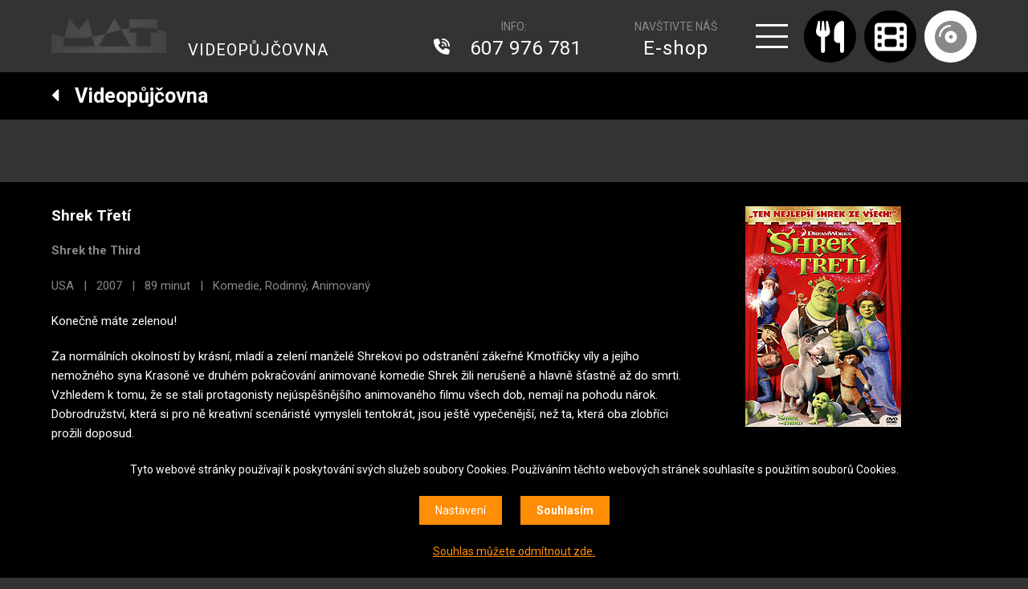

--- FILE ---
content_type: text/html; charset=UTF-8
request_url: http://www.mat.cz/kino/cz/pujcovna?movie-id=2074_shrek-treti
body_size: 6572
content:
<!DOCTYPE HTML>
<html lang="cs">
<head>
<meta charset="utf-8">
<meta name="viewport" content="width=device-width; initial-scale=1.0; maximum-scale=5.0; user-scalable=1;" />
<title>Videopůjčovna MAT na Karlově náměstí | Praha</title>

<meta name="description" content="Vstupte do retro světa filmových zážitků ve videopůjčovně MAT na Karlově náměstí v&nbsp;Praze! S&nbsp;více než 3000 filmovými tituly máme pro každého filmového nadšence něco speciálního. Od klasických snímků po nejnovější hity – na DVD, Blu-ray i&nbsp;4K-UHD discích. Užijte si kinematografii v&nbsp;nejvyšší kvalitě a&nbsp;nechte se pohltit do světa nezapomenutelných příběhů."  /> 
<meta name="keywords" content="Videopůjčovna, filmy, Karlovo náměstí, Praha, DVD, Blu-ray, videopujcovna, karlovo namesti"  /> 

<meta property="og:title" content="Shrek Třetí | USA | 2007 | MAT" /> 
<meta property="og:url" content="https://www.mat.cz/kino/cz/pujcovna?movie-id=2074_shrek-treti" /> 
<meta property='og:description' content='Vstupte do retro světa filmových zážitků ve videopůjčovně MAT na Karlově náměstí v&nbsp;Praze! S&nbsp;více než 3000 filmovými tituly máme pro každého filmového nadšence něco speciálního. Od klasických snímků po nejnovější hity – na DVD, Blu-ray i&nbsp;4K-UHD discích. Užijte si kinematografii v&nbsp;nejvyšší kvalitě a&nbsp;nechte se pohltit do světa nezapomenutelných příběhů.' /> <meta name="author" content="MAT" />
<meta name="robots" content="index,follow" />

<meta property="og:image" content="https://www.mat.cz/kino/face.png" />
<link rel="icon" href="/kino/favicon32x32.png" sizes="32x32" />
<link rel="icon" href="/kino/favicon192x192.png" sizes="192x192" />
<link rel="apple-touch-icon-precomposed" href="/kino/favicon180x180.png" />
<meta name="msapplication-TileImage" content="/kino/favicon270x270.png" />

<script src="/kino/js/jquery-1.11.1.js"></script>
<link rel="stylesheet" href="/kino/js/jquery-ui.css" />
<script type='text/javascript' src="/kino/js/jquery-ui.js"></script>

<link href="https://fonts.googleapis.com/css?family=Orbitron:400,700|Roboto:400,700&amp;subset=latin-ext" rel="stylesheet" /> 
<link rel="stylesheet" href="https://use.fontawesome.com/releases/v5.7.1/css/all.css" integrity="sha384-fnmOCqbTlWIlj8LyTjo7mOUStjsKC4pOpQbqyi7RrhN7udi9RwhKkMHpvLbHG9Sr" crossorigin="anonymous" />

<link rel="stylesheet" href="/kino/owl-carousel/owl.carousel.css" />
<script src="/kino/owl-carousel/owl.carousel.min.js"></script>

<link rel="stylesheet" type="text/css" href="/kino/css/screen.css" />
<script type='text/javascript' src='/kino/js/site.js?1769048644'></script>

<link type="text/css" rel="stylesheet" href="/kino/lightgallery/lightgallery.css" /> 
<script type='text/javascript' src="/kino/lightgallery/lightgallery.min.js"></script>
<script type='text/javascript' src="/kino/lightgallery/lg-video.min.js"></script>
<script type='text/javascript' src="/kino/lightgallery/lg-hash.js"></script>
<script type='text/javascript' src="https://cdnjs.cloudflare.com/ajax/libs/jquery-mousewheel/3.1.13/jquery.mousewheel.min.js"></script>

<script>
window.dataLayer = window.dataLayer || [];
function gtag(){dataLayer.push(arguments);}

gtag('consent', 'default', {
  'ad_storage': 'denied',
  'analytics_storage': 'denied',
  'personalization_storage': 'denied'
});
</script>

<!-- Google tag (gtag.js) -->
<script async src="https://www.googletagmanager.com/gtag/js?id=G-2FFQD3MXB6"></script>
<script>
  window.dataLayer = window.dataLayer || [];
  function gtag(){dataLayer.push(arguments);}
  gtag('js', new Date());

  gtag('config', 'G-2FFQD3MXB6');
</script>



<!-- Event snippet for Zobrazení stránky conversion page -->
<script>
  gtag('event', 'conversion', {'send_to': 'AW-11315636956/SSwVCOmuzNoYENzV25Mq'});
</script>

<!-- Google tag (gtag.js) -->
<script async src="https://www.googletagmanager.com/gtag/js?id=AW-11315636956"></script>
<script>
  window.dataLayer = window.dataLayer || [];
  function gtag(){dataLayer.push(arguments);}
  gtag('js', new Date());

  gtag('config', 'AW-11315636956');
</script>


<!-- Meta Pixel Code -->
<script>
!function(f,b,e,v,n,t,s)
{if(f.fbq)return;n=f.fbq=function(){n.callMethod?
n.callMethod.apply(n,arguments):n.queue.push(arguments)};
if(!f._fbq)f._fbq=n;n.push=n;n.loaded=!0;n.version='2.0';
n.queue=[];t=b.createElement(e);t.async=!0;
t.src=v;s=b.getElementsByTagName(e)[0];
s.parentNode.insertBefore(t,s)}(window, document,'script',
'https://connect.facebook.net/en_US/fbevents.js');
fbq('init', '821914439421546');
fbq('track', 'PageView');
</script>
<noscript><img height="1" width="1" style="display:none"
src="https://www.facebook.com/tr?id=821914439421546&ev=PageView&noscript=1"
/></noscript>
<!-- End Meta Pixel Code -->


</head>

<body  class='article3' >
<div id="fb-root"></div>
<script>(function(d, s, id) {
  var js, fjs = d.getElementsByTagName(s)[0];
  if (d.getElementById(id)) {return;}
  js = d.createElement(s); js.id = id;
  js.src = "//connect.facebook.net/cs_CZ/all.js#xfbml=1";
  fjs.parentNode.insertBefore(js, fjs);
}(document, 'script', 'facebook-jssdk'));</script>


<section class='header'>
<div class='header0'>
<a href='/' class='logo'><span>MAT</span></a><div class='menuheadline'>
<a href='/kino/cz/pujcovna' class='menuh1'>VIDEOPŮJČOVNA</a>
</div>
<div class='logo-hotline'>
<span>INFO:</span>
<a href='tel:+420 607 976 781' class=''> 607 976 781</a>
</div>
<div class='logo-eshop'>
NAVŠTIVTE NÁŠ
<a href='https://eshop.mat.cz/' target='_blank'>E-shop</a>
</div><a href='#menu' class='menubutt'></a>
<a href='/kino/cz/restaurace-mat' class='logo-restaurant '><span><em></em>Restaurace</span></a>
<a href='/kino/' class='logo-cinema '><span><em></em>Kino</span></a>
<a href='/kino/cz/pujcovna' class='logo-dvd logo-dvds'><span><em></em>Videopůjčovna</span></a><div class='bin' id='bin'></div><div id='menu'>
<ul><li><a href='/kino/cz/pujcovna' id='menu3' class=' menus '>Videopůjčovna</a></li>
<li><a href='/kino/cz/o-pujcovne' id='menu17' class=''>O půjčovně</a></li>
<li><a href='/kino/cz/cykly' id='menu4' class=''>Cykly</a></li>
<li><a href='/kino/cz/darkova-karta' id='menu55' class=''>Dárková karta</a></li>
<li><a href='/kino/cz/digitalizace' id='menu6' class=''>Přepis 8mm filmů</a></li>
<li><a href='/kino/cz/o-kinu' id='menu7' class=''>O kinu</a></li>
<li><a href='https://eshop.mat.cz/' id='menu53' class=''>E-shop</a></li>
</ul>
</div>

</div>
</section>
<div class='afterheader'>

<!-- 3 -->

<section class='headlinebar'>
<div class='headlinebar0'>

<h1><a href='javascript:self.history.back();'><i class='fas fa-caret-left'></i> &nbsp; Videopůjčovna</a></h1>

</div>
</section><section class='submenu'>
&nbsp;
</section>

<div class='content'>
<div class='content0'><div class='rent1'>
<h2>Shrek Třetí</h2>
<p><strong>Shrek the Third</strong></p>

<p>USA &nbsp; | &nbsp; 2007 &nbsp; | &nbsp; 89 minut &nbsp; | &nbsp; Komedie, Rodinný, Animovaný</p><div class='white'><p>Konečně máte zelenou!</p><p>Za norm&aacute;ln&iacute;ch okolnost&iacute; by kr&aacute;sn&iacute;, mlad&iacute; a zelen&iacute; manžel&eacute; Shrekovi po odstraněn&iacute; z&aacute;keřn&eacute; Kmotřičky v&iacute;ly a jej&iacute;ho nemožn&eacute;ho syna Krasoně ve druh&eacute;m pokračov&aacute;n&iacute; animovan&eacute; komedie Shrek žili neru&scaron;eně a hlavně &scaron;ťastně až do smrti. Vzhledem k tomu, že se stali protagonisty nej&uacute;spě&scaron;něj&scaron;&iacute;ho animovan&eacute;ho filmu v&scaron;ech dob, nemaj&iacute; na pohodu n&aacute;rok. Dobrodružstv&iacute;, kter&aacute; si pro ně kreativn&iacute; scen&aacute;rist&eacute; vymysleli tentokr&aacute;t, jsou je&scaron;tě vypečeněj&scaron;&iacute;, než ta, kter&aacute; oba zlobř&iacute;ci prožili doposud.</p>
<p>Posuďte sami: Kr&aacute;l Harold m&aacute; na kah&aacute;nku, a je proto jasn&eacute;, že mus&iacute; vl&aacute;du v kr&aacute;lovstv&iacute; Za sedmero horami někomu předat. Je&scaron;tě jasněj&scaron;&iacute; je, že n&aacute;stupcem trůnu se m&aacute; st&aacute;t manžel jeho nejjasněj&scaron;&iacute; dcery Fiony. Shrek se ale vyhl&iacute;dk&aacute;m na kralov&aacute;n&iacute; br&aacute;n&iacute; tak intenz&iacute;vně, že se raději rozhodne přemluvit Fionina bratrance, teenagera Artu&scaron;e, aby si kr&aacute;lovskou korunu nasadil on. Nejdř&iacute;v ho ale bude muset naj&iacute;t a udělat z něj chlapa.</p>
<p>Zat&iacute;mco Shrek, Osl&iacute;k a Kocour v bot&aacute;ch se vyd&aacute;vaj&iacute; na poměrně dobrodružnou expedici, osiřel&aacute; Fiona m&aacute; &uacute;plně jin&eacute; starosti. Absence mužsk&eacute;ho elementu v kr&aacute;lovstv&iacute; se rozhodne zneuž&iacute;t již jednou odp&aacute;lkovan&yacute; Krasoň, kter&yacute; se rozhodne za pomoci z&aacute;porn&yacute;ch poh&aacute;dkov&yacute;ch postav zmocnit vl&aacute;dy v zemi n&aacute;sil&iacute;m.</p>
<p>Fiona je ale předev&scaron;&iacute;m Zlobryně a až na druh&eacute;m m&iacute;stě princezna, a proto se Krasoňovi a jeho zl&eacute; arm&aacute;dě postav&iacute;. Nav&iacute;c nen&iacute; sama, v prvn&iacute; linii s n&iacute; kromě kr&aacute;lovny Lilien kr&aacute;č&iacute; i svůdn&eacute; komando princezen (Sněhurka, Popelka, Růženka a dal&scaron;&iacute;), kter&eacute; jsou odhodl&aacute;ny v&scaron;echny sv&eacute; přednosti využ&iacute;t boji. Ve Shrekovi Třet&iacute;m bude prostě poř&aacute;dně veselo, a to jsme tu je&scaron;tě nezm&iacute;nili drasl&iacute;ky, roztomil&eacute; potomky Osl&iacute;ka a Dračice, a jedno překvapen&iacute;, kter&eacute; Fiona přede v&scaron;emi taj&iacute;.</p></div><p><strong>režie:</strong> Raman Hui, Chris Miller</p><p><strong>zvuk:</strong> anglický 5.1, český 5.1, maďarský 5.1, slovenský 2.0</p><p><span class='soundlogo'><img src='/kino/img/sound/dolby-digital51.gif' alt='dolby-digital51' title='dolby-digital51 / SNID 14 - maďarský 5.1' /></span><span class='soundlogo'><img src='/kino/img/sound/dolby-digital.gif' alt='dolby-digital' title='dolby-digital / SNID 38 - slovenský 2.0' /></span></p><p><strong>titulky:</strong> anglické titulky, české titulky, maďarské titulky, slovenské titulky</p><p>formát obrazu: 1:2,35</p></div><div class='rent2'><img src='http://old.mat.cz/pujcovna/images/dvd/shrek3.jpg' alt='Shrek Třetí' title='Shrek Třetí' /><div class='rent21'>nosič č.1642<br />
půjčovné 30 Kč<br />
<strong>volný</strong><a href='#cart' class='butt-buy' data-link='/kino/cart-ajax.php?article=2074&version=1642&what=1&count=1' data-id='2074'>DO KOŠÍKU</a></div><p>Více o filmu:<br /><a href='http://www.csfd.cz/film/205738-shrek-treti/' target='_blank' class='icon-csfd'></a><a href='http://www.imdb.com/title/tt0413267/' target='_blank' class='icon-imdb'></a></p>

</div><div class='moviemovie'>Související filmy: <a href='?movie-id=1061'>Shrek 2</a> &nbsp; <a href='?movie-id=1975'>Shrek (DVD)</a> &nbsp; <a href='?movie-id=2967'>Shrek: Zvonec a konec</a> &nbsp; </div><div class='clear'></div>
</div>
</div><link rel='stylesheet' type='text/css' href='/kino/css/cookies.css' />
 <script type='text/javascript' src='/kino/js/cookies.js'></script>
 <div class='cookies cookiesanswer' id='cookies-short'>
 <div class='cookies1'>Tyto webové stránky používají k poskytování svých služeb soubory Cookies. Používáním těchto webových stránek souhlasíte s použitím souborů Cookies.</div>
 <div class='cookies2'>
 <a href='#cookies-settings' id='cookies-settings'>Nastavení</a> 
 <a href='#cookies-granted' id='cookies-granted'>Souhlasím</a>  
 </div>
 <div class='cookies3'><a href='#cookies-denied' id='cookies-denied'>Souhlas můžete odmítnout zde.</a></div>
 </div><div class='cookiesdetail' id='cookies-detail'>
 <div class='cookiesdetail0'></div>
 <div class='cookiesdetail1'>
 <a href='#cookies-close-detail' class='cookiesdetailclose'>&times;</a>
 <div class='cookiesdetail11'> Nastavení cookies</div>
  <div class='cookiesdetail12'><p>Zde máte možnost přizpůsobit soubory cookies dle kategorií, jak vyhovují nejlépe Vašim preferencím.</p>
</div>
   <div class='cookiesdetail13'>
   <a href='#tech_storage' class='cookieswitch cookieswitch1' id='butt_tech_storage'></a>
   Technické cookies</div>
   <div class='cookiesdetail14'><p>Technické cookies jsou nezbytné pro správné fungování webové stránky a všech funkcí, které nabízí a nemohou být vypnuty bez zablokování funkcí stránky. Jsou odpovědné mj. za uchovávání produktů v košíku, přihlášení k zákaznickému účtu, fungování filtrů, nákupní proces nebo ukládání nastavení soukromí. Z tohoto důvodu technické cookies nemohou být individuálně deaktivovány nebo aktivovány a jsou aktivní vždy</p>
</div>
   <div class='cookiesdetail15'>
   <a href='#analytics_storage'  id='butt_analytics_storage' data-storage='analytics_storage' class='cookieswitch cookieswitch0 '></a>
   Analytické cookies </div>
   <div class='cookiesdetail16'><p>Analytické cookies nám umožňují měření výkonu našeho webu a našich reklamních kampaní. Jejich pomocí určujeme počet návštěv a zdroje návštěv našich internetových stránek. Data získaná pomocí těchto cookies zpracováváme anonymně a souhrnně, bez použití identifikátorů, které ukazují na konkrétní uživatelé našeho webu. Díky těmto cookies můžeme optimalizovat výkon a funkčnost našich stránek.</p>
</div>
   <div class='cookiesdetail17'>
   <a href='#personalization_storage' id='butt_personalization_storage'  data-storage='personalization_storage' class='cookieswitch cookieswitch0 '></a>
   Preferenční cookies</div>
   <div class='cookiesdetail18'><p>Preferenční cookies umožňují, aby si webová stránka zapamatovala informace, které mění, jak se webová stránka chová nebo jak vypadá. Je to například Vámi preferovaný jazyk, měna, oblíbené nebo naposledy prohlížené produkty apod. Díky těmto cookies Vám můžeme doporučit na webu produkty a nabídky, které budou pro Vás co nejzajímavější.</p>
</div>
   <div class='cookiesdetail19'>
   <a href='#ad_storage'  id='butt_ad_storage'  data-storage='ad_storage' class='cookieswitch cookieswitch0 '></a>
   Marketingové cookies</div>
   <div class='cookiesdetail20'><p>Marketingové cookies používáme my nebo naši partneři, abychom Vám dokázali zobrazit co nejrelevantnější obsah nebo reklamy jak na našich stránkách, tak na stránkách třetích subjektů. To je možné díky vytváření tzv. pseudonymizovaného profilu dle Vašich zájmů. Ale nebojte, tímto profilováním zpravidla není možná bezprostřední identifikace Vaší osoby, protože jsou používány pouze pseudonymizované údaje. Pokud nevyjádříte souhlas s těmito cookies, neuvidíte v reklamních sděleních obsah ušitý na míru Vašim zájmům.</p>
</div>
   <div class='cookiesdetail21'>
   <a href='#cookies-granted-selected'  id='cookies-granted-selected'  class='cookiesdetail21'>Souhlasím s využitím vybraných souborů cookies</a>
   <a href='#cookies-granted-all'  id='cookies-granted-all'  class='cookiesdetail22'>Souhlasím s využitím všech souborů cookies</a>
   <div class='clear'></div>
   </div>
 </div>
 </div>
<section class='popupbin' id='popupbin' data-link='/kino/bin-ajax.php'>
<div class='popupbin1'>
<a href='#popupbin' class='popupformclose showhide'></a>
Položka byla přidána do košíku. <a href='/kino/cz/shop/cart' class='popupbin2a'>Dokončit objednávku</a>
<div id='popupbin2'></div>
</div>
</section><a href='#top' class='top slideto'></a><div class='footer'>
<div class='footer0'>

<div class='footer1'>
<img src='/kino/img/logo2023.png' alt='MAT' />
<p>provozovatel:<br />
MAT CLUB s.r.o.<br />
Karlovo náměstí 19<br />
120 00 Praha 2<br />
<br />
IČO 27147118<br />
DIČ CZ27147118</p>
</div>

<div class='footer1'>
<p>Restaurace MAT<br />
kontakt +420 606 588 327<br />
<a href="mailto:info@mat.cz">info@mat.cz</a> (neslouží pro rezervace míst)<br />
<br />
Kino MAT<br />
kontakt +420 224 915 765<br />
<a href="mailto:kino@mat.cz">kino@mat.cz</a> (neslouží pro rezervace vstupenek)<br />
<br />
Videopůjčovna<br />
kontakt +420 607 976 781<br />
<a href="mailto:videopujcovna@mat.cz">videopujcovna@mat.cz</a></p>
</div>

<div class='footer1'>
<p><a href="https://www.facebook.com/KinoMatPraha" target="_blank">Facebook</a> | <a href="https://www.instagram.com/kino_mat/" target="_blank">Instagram</a><br />
Copyright © MAT 2023</p>
</div>

<div class='footer1'>
<img src='/kino/archiv/partner/europacinemas.svg' alt='MAT - Europa Cinemas' class='footerlogo1' />
<img src='/kino/archiv/partner/praha.png' alt='MAT - Praha' class='footerlogo2' />
<img src='/kino/archiv/partner/praha-2.svg' alt='MAT - Praha 2' class='footerlogo3' />
<p>Partneři našeho kina</p>
<a href='#cookies' class='show-cookies-settings'>Nastavení cookies</a>
</div>

<div class='clear'></div>
</div>
</div>      <script src="https://www.google.com/recaptcha/api.js?render=6Ld36OQZAAAAAJ8B_MeqRFeYuV4xdeWklfRD_kcX"></script>
      <script type="text/javascript">
         $(document).ready(function(){
            setInterval(function(){
            grecaptcha.ready(function() {
                grecaptcha.execute('6Ld36OQZAAAAAJ8B_MeqRFeYuV4xdeWklfRD_kcX', {action: 'application_form'}).then(function(token) {
                    $('.token').val(token);
                    $('.action').val('application_form');
                });
            });
            }, 3000);
         });

      </script>
      
      
</div>
</body>
</html>

--- FILE ---
content_type: text/html; charset=utf-8
request_url: https://www.google.com/recaptcha/api2/anchor?ar=1&k=6Ld36OQZAAAAAJ8B_MeqRFeYuV4xdeWklfRD_kcX&co=aHR0cDovL3d3dy5tYXQuY3o6ODA.&hl=en&v=PoyoqOPhxBO7pBk68S4YbpHZ&size=invisible&anchor-ms=20000&execute-ms=30000&cb=2mswk082wo2o
body_size: 48593
content:
<!DOCTYPE HTML><html dir="ltr" lang="en"><head><meta http-equiv="Content-Type" content="text/html; charset=UTF-8">
<meta http-equiv="X-UA-Compatible" content="IE=edge">
<title>reCAPTCHA</title>
<style type="text/css">
/* cyrillic-ext */
@font-face {
  font-family: 'Roboto';
  font-style: normal;
  font-weight: 400;
  font-stretch: 100%;
  src: url(//fonts.gstatic.com/s/roboto/v48/KFO7CnqEu92Fr1ME7kSn66aGLdTylUAMa3GUBHMdazTgWw.woff2) format('woff2');
  unicode-range: U+0460-052F, U+1C80-1C8A, U+20B4, U+2DE0-2DFF, U+A640-A69F, U+FE2E-FE2F;
}
/* cyrillic */
@font-face {
  font-family: 'Roboto';
  font-style: normal;
  font-weight: 400;
  font-stretch: 100%;
  src: url(//fonts.gstatic.com/s/roboto/v48/KFO7CnqEu92Fr1ME7kSn66aGLdTylUAMa3iUBHMdazTgWw.woff2) format('woff2');
  unicode-range: U+0301, U+0400-045F, U+0490-0491, U+04B0-04B1, U+2116;
}
/* greek-ext */
@font-face {
  font-family: 'Roboto';
  font-style: normal;
  font-weight: 400;
  font-stretch: 100%;
  src: url(//fonts.gstatic.com/s/roboto/v48/KFO7CnqEu92Fr1ME7kSn66aGLdTylUAMa3CUBHMdazTgWw.woff2) format('woff2');
  unicode-range: U+1F00-1FFF;
}
/* greek */
@font-face {
  font-family: 'Roboto';
  font-style: normal;
  font-weight: 400;
  font-stretch: 100%;
  src: url(//fonts.gstatic.com/s/roboto/v48/KFO7CnqEu92Fr1ME7kSn66aGLdTylUAMa3-UBHMdazTgWw.woff2) format('woff2');
  unicode-range: U+0370-0377, U+037A-037F, U+0384-038A, U+038C, U+038E-03A1, U+03A3-03FF;
}
/* math */
@font-face {
  font-family: 'Roboto';
  font-style: normal;
  font-weight: 400;
  font-stretch: 100%;
  src: url(//fonts.gstatic.com/s/roboto/v48/KFO7CnqEu92Fr1ME7kSn66aGLdTylUAMawCUBHMdazTgWw.woff2) format('woff2');
  unicode-range: U+0302-0303, U+0305, U+0307-0308, U+0310, U+0312, U+0315, U+031A, U+0326-0327, U+032C, U+032F-0330, U+0332-0333, U+0338, U+033A, U+0346, U+034D, U+0391-03A1, U+03A3-03A9, U+03B1-03C9, U+03D1, U+03D5-03D6, U+03F0-03F1, U+03F4-03F5, U+2016-2017, U+2034-2038, U+203C, U+2040, U+2043, U+2047, U+2050, U+2057, U+205F, U+2070-2071, U+2074-208E, U+2090-209C, U+20D0-20DC, U+20E1, U+20E5-20EF, U+2100-2112, U+2114-2115, U+2117-2121, U+2123-214F, U+2190, U+2192, U+2194-21AE, U+21B0-21E5, U+21F1-21F2, U+21F4-2211, U+2213-2214, U+2216-22FF, U+2308-230B, U+2310, U+2319, U+231C-2321, U+2336-237A, U+237C, U+2395, U+239B-23B7, U+23D0, U+23DC-23E1, U+2474-2475, U+25AF, U+25B3, U+25B7, U+25BD, U+25C1, U+25CA, U+25CC, U+25FB, U+266D-266F, U+27C0-27FF, U+2900-2AFF, U+2B0E-2B11, U+2B30-2B4C, U+2BFE, U+3030, U+FF5B, U+FF5D, U+1D400-1D7FF, U+1EE00-1EEFF;
}
/* symbols */
@font-face {
  font-family: 'Roboto';
  font-style: normal;
  font-weight: 400;
  font-stretch: 100%;
  src: url(//fonts.gstatic.com/s/roboto/v48/KFO7CnqEu92Fr1ME7kSn66aGLdTylUAMaxKUBHMdazTgWw.woff2) format('woff2');
  unicode-range: U+0001-000C, U+000E-001F, U+007F-009F, U+20DD-20E0, U+20E2-20E4, U+2150-218F, U+2190, U+2192, U+2194-2199, U+21AF, U+21E6-21F0, U+21F3, U+2218-2219, U+2299, U+22C4-22C6, U+2300-243F, U+2440-244A, U+2460-24FF, U+25A0-27BF, U+2800-28FF, U+2921-2922, U+2981, U+29BF, U+29EB, U+2B00-2BFF, U+4DC0-4DFF, U+FFF9-FFFB, U+10140-1018E, U+10190-1019C, U+101A0, U+101D0-101FD, U+102E0-102FB, U+10E60-10E7E, U+1D2C0-1D2D3, U+1D2E0-1D37F, U+1F000-1F0FF, U+1F100-1F1AD, U+1F1E6-1F1FF, U+1F30D-1F30F, U+1F315, U+1F31C, U+1F31E, U+1F320-1F32C, U+1F336, U+1F378, U+1F37D, U+1F382, U+1F393-1F39F, U+1F3A7-1F3A8, U+1F3AC-1F3AF, U+1F3C2, U+1F3C4-1F3C6, U+1F3CA-1F3CE, U+1F3D4-1F3E0, U+1F3ED, U+1F3F1-1F3F3, U+1F3F5-1F3F7, U+1F408, U+1F415, U+1F41F, U+1F426, U+1F43F, U+1F441-1F442, U+1F444, U+1F446-1F449, U+1F44C-1F44E, U+1F453, U+1F46A, U+1F47D, U+1F4A3, U+1F4B0, U+1F4B3, U+1F4B9, U+1F4BB, U+1F4BF, U+1F4C8-1F4CB, U+1F4D6, U+1F4DA, U+1F4DF, U+1F4E3-1F4E6, U+1F4EA-1F4ED, U+1F4F7, U+1F4F9-1F4FB, U+1F4FD-1F4FE, U+1F503, U+1F507-1F50B, U+1F50D, U+1F512-1F513, U+1F53E-1F54A, U+1F54F-1F5FA, U+1F610, U+1F650-1F67F, U+1F687, U+1F68D, U+1F691, U+1F694, U+1F698, U+1F6AD, U+1F6B2, U+1F6B9-1F6BA, U+1F6BC, U+1F6C6-1F6CF, U+1F6D3-1F6D7, U+1F6E0-1F6EA, U+1F6F0-1F6F3, U+1F6F7-1F6FC, U+1F700-1F7FF, U+1F800-1F80B, U+1F810-1F847, U+1F850-1F859, U+1F860-1F887, U+1F890-1F8AD, U+1F8B0-1F8BB, U+1F8C0-1F8C1, U+1F900-1F90B, U+1F93B, U+1F946, U+1F984, U+1F996, U+1F9E9, U+1FA00-1FA6F, U+1FA70-1FA7C, U+1FA80-1FA89, U+1FA8F-1FAC6, U+1FACE-1FADC, U+1FADF-1FAE9, U+1FAF0-1FAF8, U+1FB00-1FBFF;
}
/* vietnamese */
@font-face {
  font-family: 'Roboto';
  font-style: normal;
  font-weight: 400;
  font-stretch: 100%;
  src: url(//fonts.gstatic.com/s/roboto/v48/KFO7CnqEu92Fr1ME7kSn66aGLdTylUAMa3OUBHMdazTgWw.woff2) format('woff2');
  unicode-range: U+0102-0103, U+0110-0111, U+0128-0129, U+0168-0169, U+01A0-01A1, U+01AF-01B0, U+0300-0301, U+0303-0304, U+0308-0309, U+0323, U+0329, U+1EA0-1EF9, U+20AB;
}
/* latin-ext */
@font-face {
  font-family: 'Roboto';
  font-style: normal;
  font-weight: 400;
  font-stretch: 100%;
  src: url(//fonts.gstatic.com/s/roboto/v48/KFO7CnqEu92Fr1ME7kSn66aGLdTylUAMa3KUBHMdazTgWw.woff2) format('woff2');
  unicode-range: U+0100-02BA, U+02BD-02C5, U+02C7-02CC, U+02CE-02D7, U+02DD-02FF, U+0304, U+0308, U+0329, U+1D00-1DBF, U+1E00-1E9F, U+1EF2-1EFF, U+2020, U+20A0-20AB, U+20AD-20C0, U+2113, U+2C60-2C7F, U+A720-A7FF;
}
/* latin */
@font-face {
  font-family: 'Roboto';
  font-style: normal;
  font-weight: 400;
  font-stretch: 100%;
  src: url(//fonts.gstatic.com/s/roboto/v48/KFO7CnqEu92Fr1ME7kSn66aGLdTylUAMa3yUBHMdazQ.woff2) format('woff2');
  unicode-range: U+0000-00FF, U+0131, U+0152-0153, U+02BB-02BC, U+02C6, U+02DA, U+02DC, U+0304, U+0308, U+0329, U+2000-206F, U+20AC, U+2122, U+2191, U+2193, U+2212, U+2215, U+FEFF, U+FFFD;
}
/* cyrillic-ext */
@font-face {
  font-family: 'Roboto';
  font-style: normal;
  font-weight: 500;
  font-stretch: 100%;
  src: url(//fonts.gstatic.com/s/roboto/v48/KFO7CnqEu92Fr1ME7kSn66aGLdTylUAMa3GUBHMdazTgWw.woff2) format('woff2');
  unicode-range: U+0460-052F, U+1C80-1C8A, U+20B4, U+2DE0-2DFF, U+A640-A69F, U+FE2E-FE2F;
}
/* cyrillic */
@font-face {
  font-family: 'Roboto';
  font-style: normal;
  font-weight: 500;
  font-stretch: 100%;
  src: url(//fonts.gstatic.com/s/roboto/v48/KFO7CnqEu92Fr1ME7kSn66aGLdTylUAMa3iUBHMdazTgWw.woff2) format('woff2');
  unicode-range: U+0301, U+0400-045F, U+0490-0491, U+04B0-04B1, U+2116;
}
/* greek-ext */
@font-face {
  font-family: 'Roboto';
  font-style: normal;
  font-weight: 500;
  font-stretch: 100%;
  src: url(//fonts.gstatic.com/s/roboto/v48/KFO7CnqEu92Fr1ME7kSn66aGLdTylUAMa3CUBHMdazTgWw.woff2) format('woff2');
  unicode-range: U+1F00-1FFF;
}
/* greek */
@font-face {
  font-family: 'Roboto';
  font-style: normal;
  font-weight: 500;
  font-stretch: 100%;
  src: url(//fonts.gstatic.com/s/roboto/v48/KFO7CnqEu92Fr1ME7kSn66aGLdTylUAMa3-UBHMdazTgWw.woff2) format('woff2');
  unicode-range: U+0370-0377, U+037A-037F, U+0384-038A, U+038C, U+038E-03A1, U+03A3-03FF;
}
/* math */
@font-face {
  font-family: 'Roboto';
  font-style: normal;
  font-weight: 500;
  font-stretch: 100%;
  src: url(//fonts.gstatic.com/s/roboto/v48/KFO7CnqEu92Fr1ME7kSn66aGLdTylUAMawCUBHMdazTgWw.woff2) format('woff2');
  unicode-range: U+0302-0303, U+0305, U+0307-0308, U+0310, U+0312, U+0315, U+031A, U+0326-0327, U+032C, U+032F-0330, U+0332-0333, U+0338, U+033A, U+0346, U+034D, U+0391-03A1, U+03A3-03A9, U+03B1-03C9, U+03D1, U+03D5-03D6, U+03F0-03F1, U+03F4-03F5, U+2016-2017, U+2034-2038, U+203C, U+2040, U+2043, U+2047, U+2050, U+2057, U+205F, U+2070-2071, U+2074-208E, U+2090-209C, U+20D0-20DC, U+20E1, U+20E5-20EF, U+2100-2112, U+2114-2115, U+2117-2121, U+2123-214F, U+2190, U+2192, U+2194-21AE, U+21B0-21E5, U+21F1-21F2, U+21F4-2211, U+2213-2214, U+2216-22FF, U+2308-230B, U+2310, U+2319, U+231C-2321, U+2336-237A, U+237C, U+2395, U+239B-23B7, U+23D0, U+23DC-23E1, U+2474-2475, U+25AF, U+25B3, U+25B7, U+25BD, U+25C1, U+25CA, U+25CC, U+25FB, U+266D-266F, U+27C0-27FF, U+2900-2AFF, U+2B0E-2B11, U+2B30-2B4C, U+2BFE, U+3030, U+FF5B, U+FF5D, U+1D400-1D7FF, U+1EE00-1EEFF;
}
/* symbols */
@font-face {
  font-family: 'Roboto';
  font-style: normal;
  font-weight: 500;
  font-stretch: 100%;
  src: url(//fonts.gstatic.com/s/roboto/v48/KFO7CnqEu92Fr1ME7kSn66aGLdTylUAMaxKUBHMdazTgWw.woff2) format('woff2');
  unicode-range: U+0001-000C, U+000E-001F, U+007F-009F, U+20DD-20E0, U+20E2-20E4, U+2150-218F, U+2190, U+2192, U+2194-2199, U+21AF, U+21E6-21F0, U+21F3, U+2218-2219, U+2299, U+22C4-22C6, U+2300-243F, U+2440-244A, U+2460-24FF, U+25A0-27BF, U+2800-28FF, U+2921-2922, U+2981, U+29BF, U+29EB, U+2B00-2BFF, U+4DC0-4DFF, U+FFF9-FFFB, U+10140-1018E, U+10190-1019C, U+101A0, U+101D0-101FD, U+102E0-102FB, U+10E60-10E7E, U+1D2C0-1D2D3, U+1D2E0-1D37F, U+1F000-1F0FF, U+1F100-1F1AD, U+1F1E6-1F1FF, U+1F30D-1F30F, U+1F315, U+1F31C, U+1F31E, U+1F320-1F32C, U+1F336, U+1F378, U+1F37D, U+1F382, U+1F393-1F39F, U+1F3A7-1F3A8, U+1F3AC-1F3AF, U+1F3C2, U+1F3C4-1F3C6, U+1F3CA-1F3CE, U+1F3D4-1F3E0, U+1F3ED, U+1F3F1-1F3F3, U+1F3F5-1F3F7, U+1F408, U+1F415, U+1F41F, U+1F426, U+1F43F, U+1F441-1F442, U+1F444, U+1F446-1F449, U+1F44C-1F44E, U+1F453, U+1F46A, U+1F47D, U+1F4A3, U+1F4B0, U+1F4B3, U+1F4B9, U+1F4BB, U+1F4BF, U+1F4C8-1F4CB, U+1F4D6, U+1F4DA, U+1F4DF, U+1F4E3-1F4E6, U+1F4EA-1F4ED, U+1F4F7, U+1F4F9-1F4FB, U+1F4FD-1F4FE, U+1F503, U+1F507-1F50B, U+1F50D, U+1F512-1F513, U+1F53E-1F54A, U+1F54F-1F5FA, U+1F610, U+1F650-1F67F, U+1F687, U+1F68D, U+1F691, U+1F694, U+1F698, U+1F6AD, U+1F6B2, U+1F6B9-1F6BA, U+1F6BC, U+1F6C6-1F6CF, U+1F6D3-1F6D7, U+1F6E0-1F6EA, U+1F6F0-1F6F3, U+1F6F7-1F6FC, U+1F700-1F7FF, U+1F800-1F80B, U+1F810-1F847, U+1F850-1F859, U+1F860-1F887, U+1F890-1F8AD, U+1F8B0-1F8BB, U+1F8C0-1F8C1, U+1F900-1F90B, U+1F93B, U+1F946, U+1F984, U+1F996, U+1F9E9, U+1FA00-1FA6F, U+1FA70-1FA7C, U+1FA80-1FA89, U+1FA8F-1FAC6, U+1FACE-1FADC, U+1FADF-1FAE9, U+1FAF0-1FAF8, U+1FB00-1FBFF;
}
/* vietnamese */
@font-face {
  font-family: 'Roboto';
  font-style: normal;
  font-weight: 500;
  font-stretch: 100%;
  src: url(//fonts.gstatic.com/s/roboto/v48/KFO7CnqEu92Fr1ME7kSn66aGLdTylUAMa3OUBHMdazTgWw.woff2) format('woff2');
  unicode-range: U+0102-0103, U+0110-0111, U+0128-0129, U+0168-0169, U+01A0-01A1, U+01AF-01B0, U+0300-0301, U+0303-0304, U+0308-0309, U+0323, U+0329, U+1EA0-1EF9, U+20AB;
}
/* latin-ext */
@font-face {
  font-family: 'Roboto';
  font-style: normal;
  font-weight: 500;
  font-stretch: 100%;
  src: url(//fonts.gstatic.com/s/roboto/v48/KFO7CnqEu92Fr1ME7kSn66aGLdTylUAMa3KUBHMdazTgWw.woff2) format('woff2');
  unicode-range: U+0100-02BA, U+02BD-02C5, U+02C7-02CC, U+02CE-02D7, U+02DD-02FF, U+0304, U+0308, U+0329, U+1D00-1DBF, U+1E00-1E9F, U+1EF2-1EFF, U+2020, U+20A0-20AB, U+20AD-20C0, U+2113, U+2C60-2C7F, U+A720-A7FF;
}
/* latin */
@font-face {
  font-family: 'Roboto';
  font-style: normal;
  font-weight: 500;
  font-stretch: 100%;
  src: url(//fonts.gstatic.com/s/roboto/v48/KFO7CnqEu92Fr1ME7kSn66aGLdTylUAMa3yUBHMdazQ.woff2) format('woff2');
  unicode-range: U+0000-00FF, U+0131, U+0152-0153, U+02BB-02BC, U+02C6, U+02DA, U+02DC, U+0304, U+0308, U+0329, U+2000-206F, U+20AC, U+2122, U+2191, U+2193, U+2212, U+2215, U+FEFF, U+FFFD;
}
/* cyrillic-ext */
@font-face {
  font-family: 'Roboto';
  font-style: normal;
  font-weight: 900;
  font-stretch: 100%;
  src: url(//fonts.gstatic.com/s/roboto/v48/KFO7CnqEu92Fr1ME7kSn66aGLdTylUAMa3GUBHMdazTgWw.woff2) format('woff2');
  unicode-range: U+0460-052F, U+1C80-1C8A, U+20B4, U+2DE0-2DFF, U+A640-A69F, U+FE2E-FE2F;
}
/* cyrillic */
@font-face {
  font-family: 'Roboto';
  font-style: normal;
  font-weight: 900;
  font-stretch: 100%;
  src: url(//fonts.gstatic.com/s/roboto/v48/KFO7CnqEu92Fr1ME7kSn66aGLdTylUAMa3iUBHMdazTgWw.woff2) format('woff2');
  unicode-range: U+0301, U+0400-045F, U+0490-0491, U+04B0-04B1, U+2116;
}
/* greek-ext */
@font-face {
  font-family: 'Roboto';
  font-style: normal;
  font-weight: 900;
  font-stretch: 100%;
  src: url(//fonts.gstatic.com/s/roboto/v48/KFO7CnqEu92Fr1ME7kSn66aGLdTylUAMa3CUBHMdazTgWw.woff2) format('woff2');
  unicode-range: U+1F00-1FFF;
}
/* greek */
@font-face {
  font-family: 'Roboto';
  font-style: normal;
  font-weight: 900;
  font-stretch: 100%;
  src: url(//fonts.gstatic.com/s/roboto/v48/KFO7CnqEu92Fr1ME7kSn66aGLdTylUAMa3-UBHMdazTgWw.woff2) format('woff2');
  unicode-range: U+0370-0377, U+037A-037F, U+0384-038A, U+038C, U+038E-03A1, U+03A3-03FF;
}
/* math */
@font-face {
  font-family: 'Roboto';
  font-style: normal;
  font-weight: 900;
  font-stretch: 100%;
  src: url(//fonts.gstatic.com/s/roboto/v48/KFO7CnqEu92Fr1ME7kSn66aGLdTylUAMawCUBHMdazTgWw.woff2) format('woff2');
  unicode-range: U+0302-0303, U+0305, U+0307-0308, U+0310, U+0312, U+0315, U+031A, U+0326-0327, U+032C, U+032F-0330, U+0332-0333, U+0338, U+033A, U+0346, U+034D, U+0391-03A1, U+03A3-03A9, U+03B1-03C9, U+03D1, U+03D5-03D6, U+03F0-03F1, U+03F4-03F5, U+2016-2017, U+2034-2038, U+203C, U+2040, U+2043, U+2047, U+2050, U+2057, U+205F, U+2070-2071, U+2074-208E, U+2090-209C, U+20D0-20DC, U+20E1, U+20E5-20EF, U+2100-2112, U+2114-2115, U+2117-2121, U+2123-214F, U+2190, U+2192, U+2194-21AE, U+21B0-21E5, U+21F1-21F2, U+21F4-2211, U+2213-2214, U+2216-22FF, U+2308-230B, U+2310, U+2319, U+231C-2321, U+2336-237A, U+237C, U+2395, U+239B-23B7, U+23D0, U+23DC-23E1, U+2474-2475, U+25AF, U+25B3, U+25B7, U+25BD, U+25C1, U+25CA, U+25CC, U+25FB, U+266D-266F, U+27C0-27FF, U+2900-2AFF, U+2B0E-2B11, U+2B30-2B4C, U+2BFE, U+3030, U+FF5B, U+FF5D, U+1D400-1D7FF, U+1EE00-1EEFF;
}
/* symbols */
@font-face {
  font-family: 'Roboto';
  font-style: normal;
  font-weight: 900;
  font-stretch: 100%;
  src: url(//fonts.gstatic.com/s/roboto/v48/KFO7CnqEu92Fr1ME7kSn66aGLdTylUAMaxKUBHMdazTgWw.woff2) format('woff2');
  unicode-range: U+0001-000C, U+000E-001F, U+007F-009F, U+20DD-20E0, U+20E2-20E4, U+2150-218F, U+2190, U+2192, U+2194-2199, U+21AF, U+21E6-21F0, U+21F3, U+2218-2219, U+2299, U+22C4-22C6, U+2300-243F, U+2440-244A, U+2460-24FF, U+25A0-27BF, U+2800-28FF, U+2921-2922, U+2981, U+29BF, U+29EB, U+2B00-2BFF, U+4DC0-4DFF, U+FFF9-FFFB, U+10140-1018E, U+10190-1019C, U+101A0, U+101D0-101FD, U+102E0-102FB, U+10E60-10E7E, U+1D2C0-1D2D3, U+1D2E0-1D37F, U+1F000-1F0FF, U+1F100-1F1AD, U+1F1E6-1F1FF, U+1F30D-1F30F, U+1F315, U+1F31C, U+1F31E, U+1F320-1F32C, U+1F336, U+1F378, U+1F37D, U+1F382, U+1F393-1F39F, U+1F3A7-1F3A8, U+1F3AC-1F3AF, U+1F3C2, U+1F3C4-1F3C6, U+1F3CA-1F3CE, U+1F3D4-1F3E0, U+1F3ED, U+1F3F1-1F3F3, U+1F3F5-1F3F7, U+1F408, U+1F415, U+1F41F, U+1F426, U+1F43F, U+1F441-1F442, U+1F444, U+1F446-1F449, U+1F44C-1F44E, U+1F453, U+1F46A, U+1F47D, U+1F4A3, U+1F4B0, U+1F4B3, U+1F4B9, U+1F4BB, U+1F4BF, U+1F4C8-1F4CB, U+1F4D6, U+1F4DA, U+1F4DF, U+1F4E3-1F4E6, U+1F4EA-1F4ED, U+1F4F7, U+1F4F9-1F4FB, U+1F4FD-1F4FE, U+1F503, U+1F507-1F50B, U+1F50D, U+1F512-1F513, U+1F53E-1F54A, U+1F54F-1F5FA, U+1F610, U+1F650-1F67F, U+1F687, U+1F68D, U+1F691, U+1F694, U+1F698, U+1F6AD, U+1F6B2, U+1F6B9-1F6BA, U+1F6BC, U+1F6C6-1F6CF, U+1F6D3-1F6D7, U+1F6E0-1F6EA, U+1F6F0-1F6F3, U+1F6F7-1F6FC, U+1F700-1F7FF, U+1F800-1F80B, U+1F810-1F847, U+1F850-1F859, U+1F860-1F887, U+1F890-1F8AD, U+1F8B0-1F8BB, U+1F8C0-1F8C1, U+1F900-1F90B, U+1F93B, U+1F946, U+1F984, U+1F996, U+1F9E9, U+1FA00-1FA6F, U+1FA70-1FA7C, U+1FA80-1FA89, U+1FA8F-1FAC6, U+1FACE-1FADC, U+1FADF-1FAE9, U+1FAF0-1FAF8, U+1FB00-1FBFF;
}
/* vietnamese */
@font-face {
  font-family: 'Roboto';
  font-style: normal;
  font-weight: 900;
  font-stretch: 100%;
  src: url(//fonts.gstatic.com/s/roboto/v48/KFO7CnqEu92Fr1ME7kSn66aGLdTylUAMa3OUBHMdazTgWw.woff2) format('woff2');
  unicode-range: U+0102-0103, U+0110-0111, U+0128-0129, U+0168-0169, U+01A0-01A1, U+01AF-01B0, U+0300-0301, U+0303-0304, U+0308-0309, U+0323, U+0329, U+1EA0-1EF9, U+20AB;
}
/* latin-ext */
@font-face {
  font-family: 'Roboto';
  font-style: normal;
  font-weight: 900;
  font-stretch: 100%;
  src: url(//fonts.gstatic.com/s/roboto/v48/KFO7CnqEu92Fr1ME7kSn66aGLdTylUAMa3KUBHMdazTgWw.woff2) format('woff2');
  unicode-range: U+0100-02BA, U+02BD-02C5, U+02C7-02CC, U+02CE-02D7, U+02DD-02FF, U+0304, U+0308, U+0329, U+1D00-1DBF, U+1E00-1E9F, U+1EF2-1EFF, U+2020, U+20A0-20AB, U+20AD-20C0, U+2113, U+2C60-2C7F, U+A720-A7FF;
}
/* latin */
@font-face {
  font-family: 'Roboto';
  font-style: normal;
  font-weight: 900;
  font-stretch: 100%;
  src: url(//fonts.gstatic.com/s/roboto/v48/KFO7CnqEu92Fr1ME7kSn66aGLdTylUAMa3yUBHMdazQ.woff2) format('woff2');
  unicode-range: U+0000-00FF, U+0131, U+0152-0153, U+02BB-02BC, U+02C6, U+02DA, U+02DC, U+0304, U+0308, U+0329, U+2000-206F, U+20AC, U+2122, U+2191, U+2193, U+2212, U+2215, U+FEFF, U+FFFD;
}

</style>
<link rel="stylesheet" type="text/css" href="https://www.gstatic.com/recaptcha/releases/PoyoqOPhxBO7pBk68S4YbpHZ/styles__ltr.css">
<script nonce="rrkXpEOQXNmwSaTivgt1Kg" type="text/javascript">window['__recaptcha_api'] = 'https://www.google.com/recaptcha/api2/';</script>
<script type="text/javascript" src="https://www.gstatic.com/recaptcha/releases/PoyoqOPhxBO7pBk68S4YbpHZ/recaptcha__en.js" nonce="rrkXpEOQXNmwSaTivgt1Kg">
      
    </script></head>
<body><div id="rc-anchor-alert" class="rc-anchor-alert"></div>
<input type="hidden" id="recaptcha-token" value="[base64]">
<script type="text/javascript" nonce="rrkXpEOQXNmwSaTivgt1Kg">
      recaptcha.anchor.Main.init("[\x22ainput\x22,[\x22bgdata\x22,\x22\x22,\[base64]/[base64]/[base64]/bmV3IHJbeF0oY1swXSk6RT09Mj9uZXcgclt4XShjWzBdLGNbMV0pOkU9PTM/bmV3IHJbeF0oY1swXSxjWzFdLGNbMl0pOkU9PTQ/[base64]/[base64]/[base64]/[base64]/[base64]/[base64]/[base64]/[base64]\x22,\[base64]\\u003d\\u003d\x22,\[base64]/Dlgw+wpLCrA19dcKQw6bCiMKgw6h/w4tRUsOfJlHCrSTDgm4pDsKPwqUDw5jDlSdYw7Zjd8KBw6LCrsKpCDrDrExywonCunhUwq5nU0nDvijCvsKmw4fCk17CgC7DhTZQasKywrPCvsKDw7nCoBs4w67DnMO4bCnCqMO4w7bCosOWRgoFwr/ClBIAGVcVw5LDosO6wpbCvGBiMnjDsAvDlcKTCsK5AXBbw5fDs8K1L8KAwotpw7xJw63CgXHCsH8TGwDDgMKOS8Kyw4A+w5jDgWDDk1QXw5LCrFvCgMOKKH8KBgJ6QljDg09swq7Dh0vDjcO+w7rDmi3DhMO2RsKYwp7CicO3OsOIJQLDtTQiQsO/XEzDjsOCU8KMLsK2w5/[base64]/wpMGcMOXK1vDtHFkwqMzwogNwpFWZBLCrjjCtEvDtSrDuWvDgcODPh1reAIWwrvDvlcew6DCkMOgw74Nwo3DgMOhYEoww5ZwwrVsRMKRKknCil3DusK1ZE9CPWbDksK3dCLCrns7w4E5w6o5NhE/BWTCpMKpdmnCrcK1bcKldcO1wpJDacKOcUgDw4HDllrDjgw6w4UPRTVIw6tjwrjDsk/DmT04FEV/w5HDu8KDw6cLwoc2FMKOwqMvwrbCg8O2w7vDpTzDgsOIw4rCnlICPC/CrcOSw4ppbMO7w5Npw7PCsSZkw7Vdd31/OMOgwqVLwoDCssKew4puV8KPOcObesK5InxJw44Xw4/Ct8ORw6vCoUjCpFxobThvw6/CuyQ6w559DMKDwoNea8OUHDFiSmY2XMKawqzCojALBMK8wqRRQsO8JcKYwqLDs3U2w6HCssKEwopsw4ItBcO/wqTCqzzCtcK/[base64]/DnStzw41Aw6HDkQTDnjTCo8Khwq9ePMOPIcKVOCLDscKUc8KSw5hlw4vCjxExwq0bMDrDiUlawp8oYRRrf2nCi8OswojDh8OVVjx5wrfCjHUTYcOfPD93w69+wq/CkWjChm7DhGrCh8OdwpQhw5xXwpLCrsOra8OHUgLCkcKewq45w4RAw5FFw4Vkw64SwrJvw7YHF3x3w6kCBUMpcRrCh18fw57DvMKSw6TCscK+RMO2I8OYw5Vjwr4/e1LCgRAFEl8lwrDDkSAxw4TDmcKZw4w+fSFzwq3Cm8KWZErCrcKHKcK3CCTDhFQ6DhjDuMOYSWxvZMKeEmPDgcK6AsK1VzXDsnYkw5/Dr8O1P8OmwrTDsiTCmcKGYlPChmFJw5lVwq1+wqlzX8O1KWUnXhwfw7A/BB/[base64]/wpxewr/CjiDCh0NEciEcw53Dq8OCw79KwqMkw4nDrsKdNgjDkMKQwpQ7wqspNsODT1XCrsOewqHDrsKIwqjDoVhRw5nDkipjwo4XY0HCp8OJdHNbQA5lMMO4F8OvQlN/O8KSw6XDuWZVwoQnGk/Dq0F0w5vChV/DsMKtKzdbw7nCoHhJwrDClC5tWFPDoDnCqRzCtcO1wqbDrsOVcWbDlQDDjsOOOjRWwojChXFewr47ScK7NsOXRRJJw59AfMKrKWsfwq4nwo3DmcO0I8OnZR/DpQrClVrDr0HDt8O3w4PDnMO1wr4zGcO4LApwYFsFOFrCtR7Co3LCkVTCjyMCBMKBQ8KHwqLDlEDDq1rDtcOAXTDDk8O2KMOdwozCmcKNbsOhO8KQw68jOm8jw4HDuFPClsKdwqPCiWzCpiHClyhHw6zCs8OMwoAKWcKjw6jCtWjDgsO8GD3DnsOtwpcJXGF/[base64]/CpMKwZw/CtsKEHMKzw4olZH9tIA/CkMK5w4jDhsKZwr7DtzBXJl1IASbDhcKQR8OGVMKjw7LDu8OHwqtDWMOPb8KUw6jDicOSw4rCvSwXGMKUKU8SB8Kww6w4RcK2fsK6w7fCvsKQSR13Fk7DisOqecKUOEg9EVrDv8OpC08IJCE4w59iwokgK8OMwohkw4jDsz05Tz/CrMKPwoZ8wp4iNVQDw7HDscK7LsKRbDzCtsOVw57CvMKGw4bDrMOvwpfDuC3CgsKlwoMIw7/CkcKDESPCsQ9xL8O/[base64]/Bht6wrhvBHNEwqsXOcK+WsKOwqrDuEvDksKHwqPDt8KUwrtkWizCrEpHwokaMcO6wr/CvzRfWGbDg8KaAsO1JCQRw5nCr3PCq01nwq0dw63Dh8O9Yh9MDVB4R8OfVsKGd8Kcw4LChsOjwrUYwrAjWErCnMO1JykawqfDt8KGShoKb8KmAlDCmXdZwo8basO9w5YmwpdSEXhEJh49w4oIG8Kdw6/DixgQYWTCqMKFTWLCksKuw5RoFRVvOnLDqm3DuMKLw6zClMKvCMOqwp8Ow4TCl8OIK8O9UMKxXltMw51oAMO/wpNUw4PClnXCusObN8KNwobClmvDvCbCisKGeHZtwpQHfwrCvF7CnTjCi8KuAgRQwprDhGfCrcObwr3DtcKMLiktZcOHwpjCrxHDtMKHCUZWw7IgwqvDnxnDnh5+LMOJw7fCq8OrZXPDt8Kkbg/DicOmSx3ChsOJcVfCmDgCM8K0d8Oewp7Cl8KawpHCtU3ChMKIwoBQQsOXwqJcwoLCvmPCnATDhcKpOwbDoAfCisO4cELDs8Oew5bCpV1fM8OUeynDqsOQWsONVsKZw708woVcwonClcK9woTCusOQwqYNwojCm8OZwrvDqU/[base64]/[base64]/Ds2ctw5Rhwp94w6c1wojCuUPCrBLDtcKjZDDCqsKSUHLCucKoHmfDg8OUbGNWWHEgwpjCrxBYwqR5w7FOw74tw6cOTQnCjngsMsOHw6nCgsOkTMKaAxjDn18Tw7t9wrHCosOMMF1zw7DCncKpL2zCgsOUw4bCmDPDkMOQwpdVEsKUw6waTjrDmcOKwp/DmD3DiCfDl8OJXSbCi8OZAH7CpsKawpYzwrnCvQNgwpLCj0DDsAnDkcO9w4bDqUl/w63DrcKEw7LDl0PCvMKzw6vDjcOXb8KZDSY9IcOoZ2NwNn4Bw458w4zDrC3Dh33DnsO2Tz/[base64]/[base64]/CinXDhmfCp8ODGMKGwpTDlmXCu8K4B8Kkw7kROyI8IMONwq96diLDt8OhUcKHw6jDljcRcjPDsxx0w7sZw6vDrS3Dmgodwq3CicKlw5sZwqnCpmsZO8OVSEMawrtmM8K5OgfCp8KUfivDtFwzwrl9QcOjCsOHw5paWsKrfAnDr1x1wrgpwrUtTXlmD8KyQcOPw4p/JcKpHsO9XABwwqHDoxLDkcOPwotAM0AebBESw4HDkcOww7nCo8OkSVLDtG5uaMKHw4ITTcOMw4PCuhsIw5jCqcKSMgtxwowodcOYJsKdwph+Fm7DsHgGQcOyBgDCv8KwLsK7bGPChm/DuMOmVh0pw5sAwq/[base64]/[base64]/w4LDm8KZDkbDgcO7w58Yw7c7YcKLNsKqJEbCnmjDl2YHw5MDUmvCv8OKw5nCn8OnwqPCjMO/w7F2wp9uw53CkMKNwrPCucKqwpE2w5PCtD/CoVInw7XDpMKswq/Dn8Obwp7ChcK4NynDj8KsJmNVMMKya8O/IQvCnMKjw49tw6nCisOzwpfDqzdeccKMBcKPwqHCrMKmKwzCvh9Yw7zDhsKkwqbDo8Knwo8Ew4E7w6fDrsKXwrDDp8K9KMKTcD/Dl8OAL8KPd0TDl8K4TlDCiMOlHWrCkMKJQcOcd8ODwrwkw64Ywp91wrXDnQrCmsOIT8KPw7nDogXDrCIjFSnCsVlUUVzDpCTCskfDtS/DvsK/w65Jw7bCpMObwqAGwr06GFo6wo9vPsOwcMOQFcKowqMkw5Mzw5DClkzDqsKLaMKCwqzCpsKMw61AGWjCkw/DvMOSwp7Dv3oESn0GwpZaE8OOw7xrccKjwrxgwpMKYsKGORgewrHDn8KyFcOQw6xkTBrCjSDCiB3Ctm0LUBLCpUPDocOtckUaw6A7wp3Cp1YqZDIBT8OcJCbCgsOLQsOBwpdyTcOHw7wWw4/Dl8Ogw4oFw6kzw4MvfsKbw48XLErDsRJcwpdiw5zChcOcPSw2XMOoKQ7Dp0nCuABKBQ0ZwrZjwqLCuC7DmgLDrwZtwpfCvk/Dp0x5w4gSwpXCn3TDsMKcw4lkAWo8bMKaw5HDvcKVw43Cl8OXwrfCgE0dfMOfw6Jbw63DocKzL0ojwp7DiUgGZsK2w7/CssOiD8OXwpUeMsO4J8Kveklew6cHA8Opw4nDsRLChsO/QiYudTwVw7rDhxFVwrfDoh5YVcKXwq18Q8OMw4fDiXXDksORwrHCqVVmMXTDn8KyKVnDpmheLzbDjMOjwq7DjsOrwrHChizCncKeG0HCvcKJw4ksw4DDkFtEw54qNMKjWMKdwrzDs8KiYx1cw7XDmVcjfiFcbMKdw4VLb8OwwoXCvH/DnztzLsOONl3ClcO2wo/CrMKfwr/DugF0QQYgYRhiBMKew5VXXlDDk8KQR8KpazzCkT7DpzzCr8Ocw4/CvxHDmcKywpHCj8OQGMOvPcOKaxLCmUI9MMKIw5LClsOxwoTDnsKbwqJowolrwoPDgMKVYsOJwqHCgR/DucKNV0/DjcKlwqMcJDPCvcKlM8OFN8Klw6fCh8KDPxPCrX7ChMKdwpMLwrxowpFUIEdhCERzwrzCvDjDtSNKXTUfw7AyJVMpNMOLAlYLw4YpLCAiw6wNLMKefMKmXSHDhEvDi8KVwrPDu1nDosOrFxV1BEXCjsOkw4DDvMO/HsO5IcOuwrPCoWfDj8OHCk/CgsO/[base64]/DksOVw4zCksK2w7BaQGzCicONwp/DgBcRY8Oww5BMdcOLw5lNRcO5w53DnQR6wp5gworClClMccOIwrjDiMO4LMOJwpPDr8K8VsOaw4jChQl5XnUOfgLCoMKkw5d1GsOCIyViw7LDiWzDgzrDmmFaccOGw50MfsKhwo8sw7XCssOyLXvDhMKjZlXCjl/ClcOnI8Kcw5XCl3Q8wpLCjcOZw5DDhsK6wpXCml4hNcKiOXBXwq3CqcK0wrrDkMKVwpzDjMKyw4Y0w5hgFsOvw5DDuAMNeXwgw6wbf8KDwr7Cj8KFw6xqw6fCusOPK8Okwo/[base64]/CssKKw78ZSMOEH8OSwoXCr8OpG1PDmcKawp9qwpxuw6bCnsOTbELCpcKuKMOmw6zCl8OOwr8SwpFhDw3Do8OCJgzChw/[base64]/CpsKJwrtkw4l/w77DssKSw7YWw79Ew73DhTPChGPCi8KowovCuSTCmGDCg8OQwr91w5kawpx0NsOWwr3DsjROdcKaw5ESVcOBPMKvTsK2bQNbMMKyTsOhSlBgamtUw5h6w5jCkXA9bcO4A0oBw6FVKHLDuBLDhsOWw7sJwqLDrcOxwqTDrSLCu11/wqV0ecKswp4SwqTDsMOHSsKuw6vDo2Ecw5dJacK8w7Mid04Iw6LDuMKeOsOow7IhahHCscOfbsKUw7bCrMOUw7V4EcO4woHCocKsWcKRcCHDosOewofCpGHDkzHClMKCwoDCosOve8OGwo/Ci8O/c3nCqknDiTTDi8Oaw5lCwrnDuys5wpZ/[base64]/[base64]/DuMOTOmTCr1/DgwLCqGJAVMKpYEzDqTMzw5hkw6AgwqnCt2hOwpkBwrbCmcKvw4N4w57DssKNDGpVAcKlKsO1EMOfw4bCvQ/CoHXClA89w6rCtEzDlRAVSMKawqPCmMKfwqTDhMOlw6PDssKacsKJwprClmLDjmvCrcOeasKQasKsIjM2w53DkkfCs8OPBsO5NMOCZyouWcOpRMOtWD/DkgRCdsK4w6jDksOfw4zCvCkowr8lw4wDw6BGwqHCoWTDn3ctw6XDhxnCq8K0fzQKw5xEwqI/wocXWcKMw6woE8KfwrHCm8KJdMKia2pzwrbCkcKWDEIqJ0fCpcK0w4nChyfDjj7CsMKfODDDlsODw6vCmAcbasODwq0tVS8Yf8Orwr/[base64]/a8OKwpXCpMOmCljCmMKBw4/CoynDi8K8w7nDiMK0w4cWwq5lQGBbw4TCnCd9b8KgwrrCn8KeR8OGw6jCk8KswplvFVlUEcKgH8KHwoIZecO+PcOIE8Oxw4zDtADClXLDpcKywojCs8KowphWP8OdwrXDlVoiAhbCpCMnw78Gw5YgwqjCgg3Ck8OVw4HCoVtzwozDusOEJwLDiMOvw5Jpw6/CmRR3w5ZMw4wBw68yw57DgcOyWMOrwqIpwrllMMKcOsOyCgDCvH7DusOQc8KLfsKqwogNw5FpUcOLwqkkw4VCw55oCcKCw5nDpcOMf00rw4c8wprDn8OmZMOdw57Ck8KuwpMbwpLDqMKbw7/[base64]/Dn8Odw6/DiGF6YhJqcG97I2/[base64]/[base64]/Cg8KJDMK0PQHCtCVgcVDCoMKDLV/Dh23Dm8O9w7zDssOLw5NMTgbClTTCtW8YwrlGa8KsIcKzKHHDmcKHwoQKwohjKkrCqm7CksKFCkdkOF8UAGXDh8KZwoogwonCncKbw5I+WzwuP3QzfcO5BcORw4NwV8KRw6cLwrF3w4zDrz/DlxzCpMKbQUcCw4nCtAVNwprDtMOZw5wNw4VbS8K2wroNIMKgw44iwo7DsMOwTsK1w6HDvsOQGcKtCsKlCMOLJxjDqSjCnBYSwqLCkmkFK3PCpsKVHMO9wo84wrskWsK8woTDmcKfOiHCqysmw7XDnT/CgWsMwowHw7DCq219ZQQCwoLDgGt+wrTDosKIw6RWwrM3w4bCucKcTjZiBCrDiyxZVMO0e8OMdQ3Dj8OnSm0lw5vDmsOXwqrClHXDlMOaVwEZw5JXwpHDuBfDl8Kjw5LDvcKOwpbDn8Oowrk3UMKFGnduwphfflRww7YQwrfCvMOIw4NHE8KeXMO2LsK/QmLCpUjDvR0OwozCmMOPZQUUBWbDpQYvIV3CtsKpRE/DmnvDmmnClF8vw6ZAXR/[base64]/a8KKPcOkJsOCw4rDtMKcLm4uwqDCrMOVw44OUg8ObzDDkWFvwqXCosOcbVrCoiZaHzDCplnDqsKGYgRuFH7DrmxKwqIKwqrCjMOgwq3DmXnCu8KoEcO5w77CtUQhwqjDt1XDqkQkeEvDuy5NwpIDEsOVw44yw444wqsyw7kOw75QTcKsw6wLw4zDvjs/MhXClcKBZ8OmCMOpw7U0YcOdWinCn3s3worCkDbCrhxtwrQRw4QLAxIwLAHDpBbDrsOWAsOiTQTCocK2w5twDxR9w5HCg8KVfAzDgkh+w5nDncKIwrrDlsOuXMKNZl5yRg17wpEDwqdTw4RcwqDClE/[base64]/CicKswoHClkoeXsK5WsOww4M6JEXDq8KWwpI5OcK5fsOQaWTDpMKkw6pmOGhhHDDCigXDjMK1MgDCogUrw5TCqGXDmRHDg8OtPH3Dp3/CncOyZkoQwokjw58DSsOgTmAJw4bCl3jCusKEG13CuH/Cujp2wrDDiA7Co8O8woHCrxZNV8OrS8K1wqxiVsKuw5Ukf8KpwrfCpC93ThkdCRLDrShJw5cHRVlNKTc7wop1wojDqB1pIMODakXDtiPCnFfDosKNbsKmwr5cWiYLwokQH30rUsOUeUYHwqvCugFNwrBFScKwLQMpDMOqw53ClcKdwrDDjMOCNcOzwrJCHsKrw7/DmsKwwqfDuR9SeyDDrRoqwrXCuD7DrxYpwotyCcOhwqPDiMOhw4fCl8KMEHLDmAESw5rDt8OHCcOxw7dXw5bDrF/Dnw/DuV3CgH11UMO0YljDhCFJw7zDnS4awoM/w44WAm3DpsOaNMKce8KHXsO6YsKpSMKBR3V/[base64]/an7ClcKLwqHCsnPDjWPDusO6RxstVcKWw4V2w7nDrFvDusOOJsKEajTDm1jDgcKuDcOiK0Ilw6IRWsObwokdKcOAGjAHwqnCisOTwpRZwq4wb0vCvXY6wqnCncKdwqrDgcKrwpdxJj3CjMKyIVMxwrPDjcOFASExcsO2woHDhEnDlsOvdjc2wrfCrcO6M8KxbRPCmsO/w4zCg8Kmw4nDnXNNwqd5XQ1Aw4tXSxM3E03DiMOrK1DCqGLCrXLDpMOhLkjCncKsEDfCiXHCgSNpI8OSw7HDr2/Dp2MgH1nDjUbDu8KawqYIClADScOpQ8KvwqXDocOVAEjDnEfDn8OGDMO2wqjDvsKhfXTDt3bDritSwpjDscOqO8OPYRJEV2HCo8KCYcOZJ8K7DXnDvsK1EMOuXA/DqgnDkcONJsK7wrYowoXCjcOrw47DrAsaBnbDsTUWwrPCr8KFMcK3wpLDtQXCtcKfwq3Du8KaJwDCpcO+PhcTwoknHkXCs8OPw5PDisObL0V4w6w6wonDkF9Jw6A/[base64]/ZGLCrsO1LhsHU8KrwrxsIsOQw4XDn004csO7CMOSw7zCijXDosOpw6RiBsOaw67DiAJvw5DCpcOowqYsWytKfMOoexXDlnYxwqViw4DDsSrCjhvDjMO7w5M1wrTCpU/CosKuwoLCkyTDjsOIT8OOw4xWelDCq8O2VQQTw6B/[base64]/w6vCisK6W0zClMKawq18c23DmMKzw5hXwqh2NMOWAsKPIz3CiElRAsKAw7bDgiV8T8OJOcOww7EsdMOuwr5UC3AMwr03MnnCq8Oww51YQyLCgHcKDgfDoCwnSMOfw4nCkQE/w5nDtsKfw5wCKsKrw7/DicOgGsKvw4nCgiXCjE0JKsOPw6glw6wAFsK/wrdMe8K2w7LDh3EPFmvDmS5FFERMw6LDvCLCrsKPwp3Di3xqZsOfcAHCimbDogjDjA/DpxbDh8KSw63DnhRgwroWLsOawqzCoWjDmsOtcsOEw7vDqiQgW23Dg8OGw6rDrEoIbEPDlcKKX8Kcw5hywqLDisKrQhHCq1vDphPCicKZwpDDmF5HfsOLAsOuLsK9wqx+wprDgT7CvcO/w584HsOyQcKLSMOOVMKWw6kBwrxew6EoWcOAw7PDo8K/w7towq3Dk8O9w698wpM8wpl6w5fDq3cVwp0Yw47Cs8KawpvDpG3CsGPCjCbDpTPDisONwq/DtsKDwrt6AxNnJhNWEVbChTXCvsOWwrbDrMOZWcKlw4pya2XCsldoayXDh15kY8OUEMO2CxzCkGDDtTDCk3zDnkTCgsO/DSVqwrfCtsKsEmnClMOQcsOXwrYiwqLDs8OUw47CmMKLw67CssOdNMKwC3DDtMK1EH0Tw4/CnCDDl8KvVcKhwrZFw5PCjsOYw6h/wqfCpk5KJMOpw4FMBQRnDnwzRS00eMOiwpxCVwjCvlnCqxNjAUPCgsKhw7RJTyt0wqMaV2NgLwtfwrNTw74zwqIFwpbCugPDqG/CuxDCmzzDvm4zFC81RGXCgDhXMMOUwrXDhUzCi8KjcMOfHcO5w6TCtsKxJsKSwr1/wqLDrQHCgcK0RSckDTcawrgUChAbw5EHwqc5I8KLCMKcwpI7FETCsTHDt0PCksKUw5QQUEpawqjDkcK/b8OzFsKZwpXCl8KEdlNYBAfCk1jCtMKVbsOAGcKvKA7CgsO5UMOTdMOYD8Opw43Diz3CsGAxNcOawqXCrETDszEmw7TDksOnw73Dq8KxAnHDgMOIwqchw5vCr8Osw5rDqknDk8KZwrPDrg/[base64]/DuGPCqsO7wrfCqMOuDmxkw5fCmMOPwqvCiRAFbsOVw4XDpj1ewqTCuMKmw6DDpMOWwrTCtMOtMMOCw4/ComfDrm3DshsLw4t5wo/[base64]/Dk8KjJGUuw4Q8MBXCqmbDucOJK8KawozDnHHDscOWw6pkw5E5wqJEwpRYw63CgiZSw68xaxBUwpnDhcKgw5DDv8KPwrPDk8KIw7RdSXoITMKNw605PkowPgBcKXDDvcKAwq5GIMKbw4IbacK/RWzCvgXDucKJw6HDuEQlw5HCvhN+RsKTw7HDr34tF8OrY2zDksK9w7jDrcK1G8OsYsONwrvCtx7Dtg96Hi/DiMKzEMOqwpnChELDg8KHw6Ybw5vCn2DCvEnCm8O/[base64]/Cj8KyWjxIwrXDlcOkdUfDhGFWw7fDqg0dwosSKm/Dv0Jkw7dPHQbDuEjDh23CowB+MUUONsOYw5YEDcKKDCfDgsOKwozCscOITsO0VMKAwrfDmCzDiMODajUnw6DDsAXDqcKbFMKNQMO5w6/[base64]/[base64]/SsOGwrfDtcO0DArDi8KTw6EiwpoAdSfCrsKseRjCrEptw47CmMKAYMKiwozCv3IEw4LDo8KzKMOjMsOswrA0NEzCvQ43Qh4awr/CszM+AcKew5fCpCfDjsOBwpwNLBzCqkvCmcO5wo5SK1hQwqcCVHjCiADCt8OveTYfwobDhjY/c30AcEgGQE/DmB1awoIqw6wYcsKrw5p7K8OOU8KgwotWw60oZytHw6LDsk5/[base64]/Ch03Dhk49w4N8NsKPw55iwqRTW8OPwo3CshbDkjd8w5nDsMKQDCzClsOkw60KecKaOBLClH/[base64]/DlcOiIn0FwqEKWmlxw7TCuk5IL8Khwq7ChA9XblLDsldrwoLDlXJDw5/[base64]/[base64]/CtcOSPn/DqkofMcOvC0s3w6TDosOPYVzDiDAFZ8Ohw6ddaWUpWAvDisOiw6BbRcK/KH3CtSjCocKdw4UcwqwFwrLDmnnDpGU2wr/CvsKTwqVSDMKPccO0ETHDt8KmMEsPwqJGOAk6TEjCg8KCwqs7Sk15DsK2wo3CokvDmMKqw7xgw4lqwoHDpsKrUW0bWcOdJjfChh/DjMOVwqx6DXzCrsKzd2nDgMKNw4cJw6ddwqBbGFnDqcOXKMKxAMKgO1pXwqnDsnh9LQnCvXV4JMKOIgtowq3Cn8KoN0XDpsKyHsOUw6HCmMOIbsO9woNvw5DCrsOgNsOMwoTDj8OPSsKEfEXCuiXCsSwSbcOhw5fDg8Oyw4JAw7whcsKLw6xvZwfDklAdaMO/IcOCTldIwrk0XsK1AcKmwqjDicOFwpFZNBXCisOdwprDngnDkDvDmMOQNsKFw7/Dkl3Dpz7DnHLCtWMcwrY5VsOkw57CosO/[base64]/[base64]/w5rCu1h1w5DCg8KSeWvCh8OAw7vDtBhxWD4cw70KaDjCk2tvw5fDjMK8wovDq0rCq8OGa2XClE/Cq2FiFyAQw7QPZcOBP8OBw6zDlwHCgkjDqXQhf15cwpMYL8KQw7lBw5cvbmljEMKNS0DDpMKSAHsbw5PDlkjCv1DDsA7CpmxCa3gow7pMw6PDpn7CmX3Dt8K1wrYewojDlVMqCVMWwoHCoiMbDThZOzjCnMOlw74Qwq8ew5wQKMOXD8K6w58mwrc2WF/DmMO2w7Maw63ClC8Wwq0IRsKNw63DjcKmZsK9KHvDocOXw5HDqzx+XW4qwqkiEcOOIsK+QRPCscOnw7LDmsOTIMOkMn0ZA29owoXCsz8ww4fDuxvCvlc2wp3Cs8KMw7LCkBfDicKFHk8SSMKzw6bDkgJVwo/DhcKHwpXDiMKjPAnCoF4UAwVKfibDo2jDilnDiAZlwokzw7vCv8O4bBw0wpXDvMOUw7gjTH3DjcK1esKxUcOVMcKhwpM/Kkw5woERw5bCm1nDhsK8K8KTw7bDiMOPw6HDsT8gc2pRwpRBO8Kjw6k1HALCpgDCr8K7woTDjMKbw4XDgsKiDVTCssKPw6LCjwHCpsO4DivCmMOIwpDCk0nCux5SwrINw6rCssOOSHIeC1/CncOMwr3Cr8KyUcOZCcO3McOpZMKFCsOHVAfCvRVDPsKxwqbDo8KLwqHCg1seKcOOwpXDkMOgGUInwozDi8K0PkPCpk8HVBzCgg8OU8OpJBjDtQoccnzCiMKVQWzCqUQVwpIvOMO6W8K9w6zDpMOawqNYwrXCiRTCvsKmw5HCkVAqw7/CusKGwr8jwpxDTcOew44JIsOjaGJswoXCkcK9wp9rw4taw4HClsKpGcO/[base64]/[base64]/DryTCqz/DnAsEw7Fyw5rCq0XCgw14aMOBWBYJw6bCpsKSGE7ClTbDucKPw45YwqlMw5EUYFXCgirCi8Krw5RSwqEnZVEuw6I2G8OHEMOxW8O5w7Nmw7jDnDEnw43DkcKhTgXCtcKyw5h2wovCuMKAIcOzdkjCpjbDvD/Ci1bCsQLDkVRTw7Bmw5PDuMKlw4ULwrIlHcOACTlyw7PCtMK0w5HDg3FHw6Ipw5jCjsOIw6V/[base64]/w6kBwrJiw7rCuTzDokN/GyESUyrDtMOxWcOqSkXCusOpw5RTOA0nJMOVwq0xN38ZwrcmEcK5wqM6WRTDo27DrsK9w6ZRFsKOKsOuwrTCksKuwps9P8KlXcOAYcK4w4VDV8OLGAcFIMK1PDHDtMOmw6t+CMOlIHrDsMKOwpvCsMKwwrpjZUxTIS0two/ClWw/w40/aiXDvDnDgsKyM8OGw43DjgVfQHjCsSDDjB7DvMOhLsKdw4LDoDDDpifDncOtTF1nN8O9OsOkYVUEVjx/wrfDvVpWw7nDoMOOw6kWw6LCh8KYw7oON04SL8ODw7jDrhF8C8O/RWwfIh4Qw58MI8KGwq7DnzZ5E0ZGHsOmwo8uwog5wrDCh8Orw5IrZsO5UsO9NS/DgcOKw705RcKhNBx7X8KAMDPDuXlMw6ciZMOUJcOEwoFfdzYPUsKHBwDDoC50Rx7DjVjCsxpMS8Ojw4vCk8K8XhlBwo0RwqpQwqt9ejJJwoU8wqTCpj/DnMKBZFAQM8KQOHwOwq0vcV0jFAAxaAQIEMK4FMOOUMOkWQHCmgfCs31JwrVTCT8Awp3CssKhw53Dk8KpIVrCqUZew64kw4RSa8OZZmXCrQ0efMKuW8Ktwq/DhcObT29FYcO4HEFgwo/Ct1oxGV9ZexJDYkwSKcK/bcKTwqMGK8O9LcOAFMKmE8O5EMOYG8KgMMOEw6EKwoE8Q8O1w4dzfT4YFnJ1IMKHTW1OK3NLwoPDm8OPw7xow6hIw7g0wq9bOhVZU2PDhMKFw4A6TCDDsMO2WsKGw47DgsOpZMKAU0bDt23Ctngywr/CksKEU23Ch8KDYsKcwqR1wrPDuAVLwpVUDD4Swo7DtT/CvcKcC8KFw7zDu8OPw4TCsxnDpsOGZsOvwrQowpjDlcKNw5LCqcKrY8K/[base64]/DucOSw5nChCxQUj0QwpDCgUY1w6XDk0LDvsKswqsxewfDv8KWKw7DgMO3e1DCkSvCmkZhUcOyw47DgMKHwqB/DcK+esKRwpchw7LCiGl1asOKd8ONRQ89w5XDuW5swqUREcKCcsOYAUPDnhwrV8OkwoPCtDjCh8OWWsOySSEtH14Lw7ZXABzDrng5w6PClGnDmVkLJg/DnlPDjMO5w7puw7nDosKhdsO7fyQZRsOxwrR3F23Dr8OuZMKiwr7Dh1Jta8Kbw5c6Q8Osw4tHWTF1wqxww7jCsWVFScOyw6/DsMOhLsKpw7R7wrY0wptnwrpWeD9MwqfChcO3dB/CjQk3ScOzC8OTFcKmw6hTPDjDm8Otw6zCs8Kuw47ClxPCnhfDmSzDlGHCuhjCrcOfwqXDqmPChE9rbMKzwobCmRbCs2vDkGodw7AwwpHDp8Kew4/[base64]/Ci3TDmMOYLcOwBzcXw5YkwpZQAU/Dlh16wqwJw6czJiQUbMONA8OMRsK7P8Ohw65Fwo7Cj8OCI3nCij9kwqsKA8Kbw53Ch1hLETLCoSfDpB9ew5LCkk9xSsOWPmfCtGHCtgl5XyzDu8Ohw51eV8KbGcKqwoBXw68PwpccBmtqw77DusOiwq/CkVUYwobDjUUcPCB8IcOMw5XCqXzCtyYywrfDiSYHQUJ+CcO9SVDCgMKFwr/ChcK0OlTDhGV9EMKIwoAkfG/Cu8KzwplMJ1BvT8O1w4jCgAXDqsO2wqIveBXCgx5Sw61zwodOHMK2Bx/Dq2/CrMOmwqFnwppWAiHDqMKuaTDDksOmw7nCmcO+ZCpTFsKPwq/[base64]/RS3Co8Oww6zDim3ChMKvw6LCuMKBw69THhPCrcKobsO7XifCmMKJwoTCuDoiwoLDkAwiwp/CjgUxwoXCm8KKwqxww5ktwq/Dh8KIV8Ohwp3CqARmw5Qtwqp9w4TDrMO5w6kLw6ZhO8K7MgPDv0fDj8O5w7s6w60Zw6Mgw7YocgZ4EsK3AMKgwr4GKWLDoi7DncOTXn03LsOuFHcpw4kcwqbDp8O8w6TDjsKyJMKSKcKJWXrCmsKxB8KUwq/[base64]/ClBxNw6USwqnDjgt6w4olw67CksOae27Dh1tZf8KjEMKlwovCksOkUCk6J8Ohw4TCiA7Dm8K0w7DCrsO+ZsKIFi80WSwNw67CqGgiw6/Du8KVwohIwoo/woLCrg7Cr8OMBcKrwpBQVywfTMOQwqgIwoLCiMOYwpV2IsKPGsOZakbDqsKSw4zDnlLCtcKAfsOwZMORNEUNVBkMwox6w5xVw6XDlS/CqUMGG8OqTxTDjGkvdcOew7rChmhXwqfClT9JS0TCskrDlhJtw4R8UsOkPjc2w6tYCAlGwovCmjbDhcOjw7JbJMObKcOSVsKnwrokXsKDw5jDncOSR8OZw5XChMO5OnzDosK8wqUMO0DDoTnDhydeCcOwewg5w6XDpz/CocOHOTbClXkmw6d2wofCgMOXwrfDr8KxWiLCjG3DuMOTw5rDh8KuZsOzw4dLwrDCssK7dUp7TDgjCsKIwqXCp2TDgUDCtxcZwqsZwoXCtsOLGsKTNi/[base64]/[base64]/Y8K0ecKWAUfCnDgxw47CpMOvwr9xw4fDnsKIw4bDv0ELC8KUwrLCisKvw6VhR8OWcHDCicK8ACPDicKAe8KTcWJTV1dPw5Y0eWVBTcOheMOvw7nCrcKNw6EIQcKMYsK+EmJeJMKUwo/DuFXDi3/CnXTCr2xhJMKLXsO2w7ZZw50LwphHGX7CuMKOclDDg8KUJcKCw40Sw6BJWMKfwoPCt8ORwovDjxDDjsKKw7zCvMK1ckTCgHYuV8OswpfDi8OvwpF0CAAyGB3Cqw0kworDiWgyw5XDsMOBw5DCp8OgwoPDnU/DrMOWwqbDoWPCl3nClMOJKCdTw6VFZXXCq8Osw6/DrULDvl3Cp8OGYQEawqgJw501YXoMa2wFfSNWVcKuBcKjK8Kgwo/CnDDCnsOYwqJ/YgFDOlzCl2oUw6PCtcOPw6nCuG17wrrDnQZDw6fCiihlw7sASsKFwo59IcOpw7I0Tyw6w4TDuGJFB2dwY8KRw61IQQQ3NMKvZB7DpsKGB3/[base64]/CqcOXw7g2w7zDmMOUA8K7w75Kw6fClQkaPsOlw6trw6vDs3DDlTrDkjYPw6hobHjCtEXDpRpMwrPDgcOBWB9Fw7JaBGzCtcOJw7jCoDHDpxnDoh/ClsOFw7lBw6I8w5vCs2rChcKnfcKXw4MqO0AVw6kGwo18enxuTsKFw69NwrrDtwcDwrzCu0jClnjCuzJ+w4/CusOnw67CrB5hwqhuw64yEsKYwrDDkMOHwpLCrMO/V2UFw6DCjMKQdmrDvMO9w4xQw4XDtsKXwpJATmrCi8KtPTDDu8KIwrx4Kg9Jw54SY8O2w5PCj8O0I1Q8woghZcO3w7lZHCRmw5o5b2nCt8K8OBfDnEp3QMOdwrrDtcOYw4vDrcKkw5BUw4nCksK+wpJMwozDmsKywr/Cq8OPWxc/w57DkMO/[base64]/DrVsdw6DDt2Ijw7Yywo4gw7bClUoGD8KkwqrDhnUrwoLCkULClMK6M33DhMK+KEZiX1oPGcOQwojDq2fChcO2w7jDlETDqsO1ZzzDgCVswqBXw5Zww4bCusOIwoZOMMKJQA3Cvj/CtEnCixTDiUEXw43DlMKsOgtNw6stRMKuw5MyQMKqZ0h9E8OSIcO1HcOVwr/Cg3vDtl0+D8OHFhbCp8KZwpvDr3BVwoVjEMKlLsOBw7/CnAFzw5fDkUZZw6jCiMKKwq7DuMO2worCg0jDgipyw7nCqCLCpcKjKUAnw7fDoMOLIHzDqMKYw5sDKVvDhGHCosKdwqvCkx0DwrXCtzTCiMOEw7wswoQ8w5/[base64]/[base64]/CkQjDn8K6wqrChMKmw4gwwpIHK2HDtGNFw5DCmsKBMsOfwofDj8KvwpckIcO4Q8KXwoZdwp14DxgpHAjDkcOBworDvgfCjm/[base64]/CjCRxwpbCmxATBcKwwpVRwrjDssK3w5MpwrIJGcKJY2HDiEAJOMKiChwmwqTCj8Olf8OOH1oyw6t6PcKIbsK2w7Ryw7LCgsOWSzY8w49lwrzCgC3DhMOKVMO5CjLDvsO7woRgw5Mdw6zDjW/DgUl/[base64]/CvMKFe8KzwqVjIcOKW8K8Y25XZ8OUNxgjwrJew4daTcKJT8K6woTCqnjDuScEHsKewpnDiQckWMK2EcKyWn80wrXDtcOzGl3Dn8Ksw4AmcDLDgMKUw5lhSsKEThrDh3hbwqBpwrvDosObX8K1woLCgMKrwrPCnllow5LCtsKaDHLDqcOuw4E4C8KgDSk8JMKSQsOdw5/DrHYBCMOJPsO+w6HDh0bCiMONIcOGZhvDiMKXIMKewpE9GDxFYMK7B8KEw5rCn8KKwqIxQMKWc8OOw6pvwrnDpcKXHlDDlzI7woZMGnJ/wr/[base64]/[base64]/DssOAw5jCm8Ksw59ZKcOfQ8Odw67CnAVyK8Kow7fCpcKPwqpfwrzDoTsHXMO/c1MtJMOJw5kIH8OhQsOyF1vCvmhjBMKyWAXDh8O3E3PCj8ODw7DDhsKbScOFwoPCkhnCksO+w4vCkR/DrkrDjcOpScKEw5YdfRVNw5Y3DQISw4/CnMKcw7jCjcKHwpDDmMKpwq9OQsO6w4jClsK/w5ojSQnDlEZrVWckwpk5w4NLwq3Cr3TDkX8WKjbDksKafFfCkw/DuMKxDSvCisKcw63CvsKDIEJVIX98KMK0w4wRIQLCh2Zxw7/Dhklmw4YswpTDjsOLIcO+w4fDqsKrHn/Ch8OkBsKwwoplwrTDu8KBN2fDn28TwpvDjWQNFsKUEG0ww7jCs8Odwo/[base64]\\u003d\x22],null,[\x22conf\x22,null,\x226Ld36OQZAAAAAJ8B_MeqRFeYuV4xdeWklfRD_kcX\x22,0,null,null,null,1,[21,125,63,73,95,87,41,43,42,83,102,105,109,121],[1017145,797],0,null,null,null,null,0,null,0,null,700,1,null,0,\[base64]/76lBhnEnQkZiJDzAxnryhAZzPMRGQ\\u003d\\u003d\x22,0,0,null,null,1,null,0,0,null,null,null,0],\x22http://www.mat.cz:80\x22,null,[3,1,1],null,null,null,1,3600,[\x22https://www.google.com/intl/en/policies/privacy/\x22,\x22https://www.google.com/intl/en/policies/terms/\x22],\x22+Ls5fscgPuTsiPv9fNwgNTlmbDRErGAol+BpmLZTGCQ\\u003d\x22,1,0,null,1,1769052247212,0,0,[205,8,2],null,[180,102,134,193,99],\x22RC-v4zClw3aAOTY1w\x22,null,null,null,null,null,\x220dAFcWeA7xzWri3Sha_avCGSXwPVliQjVYNEHo4GVj39i64dwuU8xU5i67xpg-cw02jkbTOA17OEaN-vUY2pa3BIpC6N0bFiVNFQ\x22,1769135047038]");
    </script></body></html>

--- FILE ---
content_type: text/css
request_url: http://www.mat.cz/kino/css/screen.css
body_size: 6254
content:
/* CSS Document by sladek*logiq.cz */
html, body, div, span, applet, object, iframe,
h1, h2, h3, h4, h5, h6, p, blockquote, pre,
a, abbr, acronym, address, big, cite, code,
del, dfn, em, img, ins, kbd, q, s, samp,
small, strike, strong, sub, sup, tt, var,
b, u, i, center,
dl, dt, dd, ol, ul, li,
fieldset, form, label, legend,
table, caption, tbody, tfoot, thead, tr, th, td,
article, aside, canvas, details, embed, 
figure, figcaption, footer, header, hgroup, 
menu, nav, output, ruby, section, summary,
time, mark, audio, video {
	margin: 0;
	padding: 0;
	border: 0;
	font-size: 100%;
	font: inherit;
	vertical-align: baseline;
}
/* HTML5 display-role reset for older browsers */
article, aside, details, figcaption, figure, 
footer, header, hgroup, menu, nav, section {
	display: block;
}
ol, ul {
	list-style: none;
}
blockquote, q {
	quotes: none;
}
blockquote:before, blockquote:after,
q:before, q:after {
	content: '';
	content: none;
}
table {
	border-collapse: collapse;
	border-spacing: 0;
}
.clear {
	display: block;
	clear: both;
	height: 1px;
	width: 100%;
	overflow: hidden;
}
.clear10 {
	clear: both;
	height: 10px;
}
.clear20 {
	clear: both;
	height: 20px;
}
.clear30 {
	clear: both;
	height: 30px;
}
.clear50 {
	clear: both;
	height: 50px;
}
strong {
	/*font-weight: 700;*/
}
.seo {
	display: none;
}
input::-webkit-input-placeholder, textarea::-webkit-input-placeholder {
	filter: alpha(opacity=100);
  	opacity: 1;
	color: #666;
}
input::-moz-placeholder, textarea::-moz-placeholder {
	filter: alpha(opacity=100);
  	opacity: 1;
	color: #666;
}
input:-moz-placeholder, textarea:-moz-placeholder {   /* Older versions of Firefox */
	filter: alpha(opacity=100);
  	opacity: 1;
	color: #666;
}
input:-ms-input-placeholder, textarea:-ms-input-placeholder { 
	filter: alpha(opacity=100);
  	opacity: 1;
	color: #666;
}
*:focus {
    outline: none;
   }
textarea,
input[type="text"],
input[type="button"],
input[type="submit"] {
     -webkit-appearance: none;
     border-radius: 0;
}
* {
-webkit-font-smoothing: subpixel-antialiased;
-webkit-text-stroke:1px transparent;
}
sub, sup {
  font-size: 75%;
  line-height: 0;
  position: relative;
  vertical-align: baseline;
}
sup {
  top: -0.5em;
}

sub {
  bottom: -0.25em;
}
.center {
	text-align: center;
}
iframe {
	display: block;
	width: 100%;
}

.white {
	color: #fff;
}





/* BASIC STYLING */


* {
	margin: 0;
	padding: 0;
}
html, body {
	width: 100%;
	min-height: 100%;
	margin: 0;
	font-family: 'Roboto', sans-serif;
}

body {
	min-height: 100%;
	margin: 0;
	padding: 0;
	font-size: 15px;
	color: #878787;
	background-color: #333;
}
p {
	line-height: 1.5em;
}
p iframe {
	width: 90%;
	margin: 0 auto;
	display: block;
}
p img {
	display: block;
	max-width: 100%;
	margin: 0 auto;
}
p strong {
	font-weight: 700;
}


a {
	color: #ff8d06;
	text-decoration: underline;
	outline: 0;
}
a:hover {
	color: #ff8d06;
	text-decoration: none;
}
.clear {
	display: block;
	clear: both;
	height: 1px;
	overflow: hidden;
	margin: 0;
	padding: 0;
	width: 100%;
}


.header {
	background-color: #333;
}
.header0 {
	width: 90%;
	max-width: 1300px;
	margin: 0 auto;
	height: 90px;
	position: relative;
	text-align: center;
}
#menu {
	position: absolute;
	top: 100%;
	right: 0;
	margin: 0 0 0 0;
	width: 300px;
	background-color: #333;
	text-align: left;
	line-height: 18px;
	font-size: 18px;
	text-transform: uppercase;
	padding: 0;
	display: none;
	z-index: 100;
	box-sizing: border-box;
}
#menu a {
	color: #ffff;
	text-decoration: none;
	display: block;
	padding: 20px 30px;
}
#menu a:hover, a.menus {
	background-color: #000;
}





.logo {
	position: absolute;
	top: 0;
	left: 0;
	display: block;
	width: 144px;
	height: 90px;
	background-size: 100% auto;
	background-position: 50% 50%;
	background-repeat: no-repeat;
	background-image: url(../img/logo2023.png);
	opacity: 0.15;
-webkit-transition: all .15s ease-in-out;
-moz-transition: all .15s ease-in-out;
-o-transition: all .15s ease-in-out;
transition: all .15s ease-in-out;
}
.logo:hover {
	opacity: 0.5;
}
.logo span {
	display: none;
}
.menuheadline {
	display: block;
	position: absolute;
	top: 0;
	left: 170px;
	padding: 32px 0 0 0;
	/*font-family: 'Orbitron', sans-serif;*/
	font-size: 40px;
	line-height: 40px;
	letter-spacing: 1px;
	text-decoration: none;
	color: #fff;
	text-transform: uppercase;
}
.menuheadline a {
	text-decoration: none;
	color: #fff;
}
.menuheadline a:hover {
	color: #ff8d06;
}
a.menubutt {
	display: block;
	width: 40px;
	height: 30px;
	position: absolute;
	top: 30px;
	right: 235px;
	font-size: 80px;
	background-size: 100% auto;
	background-position: 0 50%;
	background-repeat: no-repeat;
	background-image: url(../img/menubutt.png);
}

.logo-hotline {
	position: absolute;
	top: 25px;
	left: 50%;
	width: 200px;
	margin: 0 0 0 -100px;
	text-align: center;
	font-size: 14px;
	color: #898989;
}
.logo-eshop {
	position: absolute;
	top: 25px;
	left: 50%;
	margin: 0 0 0 150px;
	text-align: left;
	font-size: 14px;
	color: #898989;
	text-align: center;
}
.logo-hotline a {
	display: block;
	text-decoration: none;
	font-size: 24px;
	letter-spacing: 1px;
	padding: 5px 0 0 30px;
-webkit-transition: all .15s ease-in-out;
-moz-transition: all .15s ease-in-out;
-o-transition: all .15s ease-in-out;
transition: all .15s ease-in-out;
	color: #fff;
	background-size: auto 20px;
	background-position: 0 50%;
	background-repeat: no-repeat;
	background-image: url(../img/phone-volume-solid.svg);
}
.logo-hotline a:hover {
	color: #ff8d06;
	background-image: url(../img/phone-volume-solid-orange.svg);
}
.logo-eshop a {
	display: block;
	text-decoration: none;
	font-size: 24px;
	letter-spacing: 1px;
	padding: 5px 0 0 0;
-webkit-transition: all .15s ease-in-out;
-moz-transition: all .15s ease-in-out;
-o-transition: all .15s ease-in-out;
transition: all .15s ease-in-out;
	color: #fff;
}
.logo-eshop a:hover {
	color: #ff8d06;
}



a.logo-dolby, span.logo-dolby {
	position: absolute;
	top: 0;
	left: 290px;
	display: block;
	height: 66px;
	width: 110px;
	background-position: 0 100%;
	background-repeat: no-repeat;
	background-image: url(../img/logo-dolby.png);
	opacity: 0.15;
-webkit-transition: all .15s ease-in-out;
-moz-transition: all .15s ease-in-out;
-o-transition: all .15s ease-in-out;
transition: all .15s ease-in-out;
}
a.logo-restaurant, a.logo-cinema, a.logo-dvd {
	position: absolute;
	top: 13px;
	width: 65px;
	height: 65px;
	background-color: #000;
	border-radius: 65px;
	right: 0;
	background-position: 50% 50%;
	background-repeat: no-repeat;
	background-size: auto 40px;
-webkit-transition: all .15s ease-in-out;
-moz-transition: all .15s ease-in-out;
-o-transition: all .15s ease-in-out;
transition: all .15s ease-in-out;
	background-image: url(../img/menu-dvd-white.svg);
}
a.logo-restaurant {
	right: 150px;
	background-image: url(../img/menu-restaurant-white.svg);
}
a.logo-cinema {
	right: 75px;
	background-image: url(../img/menu-cinema-white.svg);
}
a.logo-restaurant:hover, a.logo-cinema:hover, a.logo-dvd:hover {
	background-color: #fff;
}
a.logo-dvd:hover {
	background-image: url(../img/menu-dvd.svg);
}
a.logo-cinema:hover {
	background-image: url(../img/menu-cinema.svg);
}
a.logo-restaurant:hover {
	background-image: url(../img/menu-restaurant.svg);
}
a.logo-restaurant span, a.logo-cinema span, a.logo-dvd span {
	background-color: #fff;
	color: #000;
	position: absolute;
	text-decoration: none;
 top: 100%;
  left: 50%;
  transform: translate(-50%, 40%);
	font-size: 15px;
	padding: 5px 10px;
	display: none;
	z-index: 1000;
}
a.logo-restaurant:hover span, a.logo-cinema:hover span, a.logo-dvd:hover span {
	display: block;
}
a.logo-restaurant span em, a.logo-cinema span  em, a.logo-dvd span  em {
	display: block;
	width: 22px;
	height: 10px;
	position: absolute;
	top: -10px;
	left: 50%;
	margin: 0 0 0 -11px;
	background-position: 0 0;
	background-repeat: no-repeat;
	background-size: auto 100%;
	background-image: url(../img/logo-zobak.png);
}
a.logo-restaurants {
	background-image: url(../img/menu-restaurant-grey.svg);
	background-color: #fff;
}
a.logo-cinemas {
	background-image: url(../img/menu-cinema-grey.svg);
	background-color: #fff;
}
a.logo-dvds {
	background-image: url(../img/menu-dvd-grey.svg);
	background-color: #fff;
}




.headlinebar {
	background-color: #000;
	color: #fff;
}
.headlinebar0 {
	width: 90%;
	max-width: 1300px;
	margin: 0 auto;
	padding: 15px 0;
	position: relative;
}
.headlinebar h1 {
	font-size: 25px;
	font-weight: 700;
}
.headlinebar h1 a {
	color: #fff;
	text-decoration: none;
}
.headlinebar h1 a:hover {
	color: #ff8d06;
}
a.headlinebartel {
	float: right;
	text-decoration: none;
	color: #fff;
	font-weight: 700;
	font-size: 19px;
	line-height: 30px;
}
a.headlinebartel:hover {
	color: #ff8d06;
}

a.rentsearchbutt {
	position: absolute;
	top: 25px;
	right: 0;
	color: #fff;
	text-decoration: none;
}
a.rentsearchbutt i, a.rentsearchbutt:hover {
	color: #ff8d06;
}



.login {
	float: left;
	width: 370px;
}
.logintxt {
	float: left;
	width: 370px;
	padding: 5px 0 0 0;
}
.logintxt a {
	color: #fff;
	text-decoration: none;
}
.logintxt a:hover {
	color: #ff8d06;
}
.login1, .login2, .search1 {
	background-color: #000;
	color: #666;
	border: 1px solid #666;
	margin: 0 10px 0 0;
	padding: 3px;
	font-size: 13px;
	font-family: 'Roboto', sans-serif;
	max-width: 100px;
}
.login3 {
	background-color: #000;
	color: #fff;
	border: 1px solid #000;
	padding: 3px;
	font-size: 13px;
	font-family: 'Roboto', sans-serif;
	font-weight: 700;
	cursor: pointer;
}
.login3:hover {
	background-color: #666;
	border: 1px solid #666;
}
.search2 {
	background-color: #000;
	color: #666;
	border: 1px solid #000;
	padding: 3px;
	font-size: 17px;
	cursor: pointer;
}
.search2:hover {
	color: #fff;
}


.search {
	float: left;
}
.newsletter {
	float: right;
}
.newsletter1 {
	background-color: #000;
	color: #666;
	border: 1px solid #666;
	margin: 0;
	padding: 3px;
	font-size: 13px;
	font-family: 'Roboto', sans-serif;
	text-align: center;
	width: 140px;
}

.submenu {
	width: 90%;
	max-width: 1300px;
	margin: 0 auto;
	padding: 30px 0;
}
.submenu0 {
	font-size: 15px;
	display: block;
	width: 100%;
}
.submenu0 {
	padding: 10px 0;
	border-top: 1px solid rgba(255,255,255,0.5);
	border-bottom: 1px solid rgba(255,255,255,0.5);
}
.submenuindex .submenu0 {
	margin: 0 0 30px 0;
}
.submenu0 li {
	display: inline-block;
	margin: 0;
	padding: 0 15px 0 0;
	text-align: center;
}
.submenu0 li:first-child {
	/*text-align: left;*/
}
.submenu0 li:last-child {
	/*text-align: right;*/
}
.submenu0 a {
	color: #fff;
	text-transform: uppercase;
	text-decoration: none;
-webkit-transition: all .2s ease-in-out;
-moz-transition: all .2s ease-in-out;
-o-transition: all .2s ease-in-out;
transition: all .2s ease-in-out;
	opacity: 0.5;
}
.submenu0 a:hover, a.submenus {
	opacity: 1;
}


.banner {
	width: 90%;
	max-width: 1300px;
	margin: 0 auto;
	padding: 30px 0;
}
.banner img {
	display: block;
	max-width: 100%;
	margin: 0 auto;
}
.bannermobile {
	display: none;
}




.content {
	margin: 0 75px;
	background-color: #111;
}
.contentkino {
	margin: 0;
}
.content p {
	line-height: 24px;
	padding: 0 0 20px 0;
}
.content table, .content ul, .content ol {
	margin: 0 0 20px 0;
}
.content table td {
	padding: 0 20px 3px 0;
}
.content ul li {
	list-style-type: disc;
	padding: 0 0 0 10px;
	margin: 0 0 0 30px;
}


.content0 {
	width: 90%;
	max-width: 1300px;
	margin: 0 auto;
	padding: 30px 0;
}
.content1 {
	float: left;
	width: 60%;
}
.content2 {
	float: right;
	width: 35%;
}
.content h2 {
	font-size: 19px;
	font-weight: 700;
	color: #fff;
	padding: 0 0 20px 0;
}
.content h3 {
	font-size: 17px;
	font-weight: 700;
	color: #ff8d06;
	padding: 0 0 20px 0;
}
.content h4 {
	font-weight: 700;
	color: #fff;
	padding: 0 0 0 0;
}
.content2 img {
	display: block;
	width: 100%;
}


.cinemanavig {
	width: 90%;
	margin: 0 auto;
	max-width: 1300px;
	position: relative;
	color: #fff;
	padding: 10px 0 20px 0;
}
a.cinemanavig1 {
	float: right;
}
.cinemanavig a {
	text-decoration: none;
}


.cinema1 {
	width: 90%;
	margin: 0 auto;
	max-width: 1300px;
	display: table;
	position: relative;
	color: #fff;
}
.cinema0 {
	background-color: #333;
}
.cinema11 {
	position: absolute;
	top: 0;
	left: 0;
	color: #666;
	letter-spacing: 2px;
	text-transform: uppercase;
}
.cinema12 {
	display: table-cell;
	width: 80%;
	border-top: 1px solid #666;
	padding: 30px 0 0 0;	
}
.cinema1:first-child .cinema12 {
	border-top: none;
}
.cinema13 {
	display: table-cell;
	width: 20%;
	overflow: hidden;
	position: relative;
}
.cinema13 img {
	position: absolute;
	top: 0;
	right: 0;
	width: 90%;
	height: auto;		
}
.cinema121 {
	float: left;
	width: 60px;
	color: #ff8d06;
	font-size: 15px;
	text-align: center;
	padding: 0 0 25px 0;
}	
.cinema121 strong {
	display: block;
	font-size: 45px;
	line-height: 45px;
	font-weight: 700;
}
.cinema122 {
	float: left;
	width: 80px;
	text-align: center;
	padding: 0 0 25px 0;
	font-size: 18px;
	font-weight: 700;
}
.cinema123 {
	float: left;
	font-size: 14px;
	padding: 0 0 25px 0;
	max-width: 600px;	
}
.cinema123note {
	color: #666;
}
.cinema123 a { 
	color: #fff;
	font-size: 32px;
	text-decoration: none;
	display: block;
	line-height: 32px;
	padding: 0 0 5px 0;
}
.cinema123 a:hover { 
	color: #ff8d06;
}
.cinema124 {
	float: right;
	text-align: right;
	width: 100px;
}
.cinema124 strong {
	display: block;
	font-size: 32px;
}
.cinema124 a, .colloseumform button {
	text-decoration: none;
	text-transform: uppercase;
	letter-spacing: 1px;
	display: block;
	padding: 3px 0 10px 0;
	border: none;
	background-color: transparent;	
	cursor: pointer;
	color: #ff8d06;
	font-size: 18px;
	text-align: right;
}
.cinema124 a:hover, .colloseumform button:hover {
	color: #fff;
}
.span7-1 {
	display: inline-block;
	width: 20px;
	height: 20px;
	overflow: hidden;
	background-position: 50% 50%;
	background-repeat: no-repeat;
	background-image: url(../img/7-1.png);
}


.cinema2 {
	width: 90%;
	max-width: 1300px;
	margin: 0 auto;
	color: #fff;
}
.cinema20 {
	padding: 0 0 30px 140px;
}
.cinema2 ul li {
	display: inline-block;
	padding: 0 20px 0 0;
	list-style-type: none;
	margin: 0;
}
.cinematab {
	margin: 0 0 30px 0;
}
.cinematab td {
	padding: 0 20px 10px 0;
}
.cinematab td strong {
	font-weight: 700;
	color: #ff8d06;
}
.cinematab a {
	text-decoration: none;
}
.cinematab a:hover {
	text-decoration: underline;
}

.thumbs {
	clear: both;
	padding: 0 0 30px 0;
}
.thumbs a {
	float: left;
	width: 24%;
	margin: 0 1.333% 10px 0;
	-webkit-transition: all .15s ease-in-out;
-moz-transition: all .15s ease-in-out;
-o-transition: all .15s ease-in-out;
transition: all .15s ease-in-out;
	opacity: 1;
}
.thumbs a:hover {
	opacity: 0.6;
}
.thumbs a:nth-child(4n+0) {
 	margin: 0 0 10px 0;
}
.thumbs a img {
	display: block;
	width: 100%;
	height: auto;
}
.thumbs a:nth-child(4n+0) {
 	margin: 0 0 10px 0;
}


.rent1 {
	float: left;
	width: 70%;
}
.rent2 {
	float: right;
	width: 25%;
	color: #fff;
}
.rent2 img {
	display: block;
	max-width: 100%;
	margin: 0 0 30px 0;
}
.rent21 {
	padding: 0 0 0 80px;
	background-position: 0 50%;
	background-repeat: no-repeat;
	background-image: url(../img/rent1.png);
	margin: 0 0 30px 0;
}
.rent22 {
	padding: 0 0 0 80px;
	background-position: 0 50%;
	background-repeat: no-repeat;
	background-image: url(../img/rent2.png);
	margin: 0 0 30px 0;
}
.rent23 {
	padding: 0 0 0 80px;
	background-position: 0 50%;
	background-repeat: no-repeat;
	background-image: url(../img/rent3.png);
	margin: 0 0 30px 0;
}
.rent21 strong, .rent22 strong {
	color: #ff8d06;
}
a.icon-csfd {
	display: inline-block;
	width: 62px;
	height: 28px;
	background-position: 0 50%;
	background-repeat: no-repeat;
	background-image: url(../img/icon-csfd.png);
	margin: 0 15px 0 0;
}
a.icon-imdb {
	display: inline-block;
	width: 62px;
	height: 28px;
	background-position: 0 50%;
	background-repeat: no-repeat;
	background-image: url(../img/icon-imdb.png);
	margin: 0 15px 0 0;
}
a.icon-kinobox {
	display: inline-block;
	width: 100px;
	height: 28px;
	background-position: 50% 50%;
	background-size: 100% auto;
	background-repeat: no-repeat;
	background-image: url(../img/icon-kinobox.png);
	margin: 0 15px 0 0;
}


.rentsearch {
	width: 90%;
	max-width: 1300px;
	margin: 0 auto;
	padding: 20px 0;
}
.rentsearch1 {
	text-align: center;
	max-width: 700px;
	margin: 0 auto;
}
.rentsearch11 {
	width: 45%;
	max-width: 290px;
	margin: 0 10px 10px 10px;
	box-sizing: border-box;
	padding: 5px;
	background-color: #000;
	border: 1px solid #000;
	color: #fff;
	font-family: 'Roboto', sans-serif;
	font-size: 13px;
}
.rentsearch p {
	padding: 0 0 20px 0;
	color: #fff;
}
.rentsearch p strong {
	font-weight: 700;
}
.rentsearch2 {
	padding: 0 0 20px 0;
}
.rentsearch2 div {
	float: left;
	width: 16.666%;
	padding: 0 0 5px 0;
}
.rentsearch2 div input {
	margin: 0 10px 0 0;
}
.rentsearch2 div label {
	cursor: pointer;
}
.rentsearch2 div label:hover {
	color: #fff;
}

.rentsearch3 label {
	margin: 0 0 0 10px;
}
.rentsearch3 div {
	display: inline-block;
	margin: 0 10px 0 0;
}
.rentsearch3 div span {
	display: none;
}
.labeldvd {
    display: inline-block;
    width: 35px;
    height: 15px;
	background-size: auto 100%;
    background-image: url(../img/labeldvd.png);
    background-position: 0 50%;
    background-repeat: no-repeat;
}
.labelbr {
     display: inline-block;
    width: 30px;
    height: 15px;
	background-size: auto 100%;
    background-image: url(../img/labelbr.png);
    background-position: 0 50%;
    background-repeat: no-repeat;
}
.label4kuhd {
     display: inline-block;
    width: 30px;
    height: 15px;
	background-size: auto 100%;
    background-image: url(../img/label4kuhd.png);
    background-position: 0 50%;
    background-repeat: no-repeat;
}
.dvdformreset {
	float: right;
	color: #666;
	text-decoration: none;
	font-family: 'Roboto', sans-serif;
	font-size: 13px;
	background-color: transparent;
	border: none;
	margin: 0 0 0 15px;
	cursor: pointer;
}
.dvdformsubmit {
	float: right;
	color: #fff;
	text-decoration: none;
	font-family: 'Roboto', sans-serif;
	font-size: 13px;
	background-color: transparent;
	border: none;
	margin: 0 0 0 15px;	
	cursor: pointer;
}
.dvdformreset:hover, .dvdformsubmit:hover {
	color: #ff8d06;
}



.rentletters {
	background-color: #000;
}
.rentletters0 {
	/*width: 90%;
	max-width: 1300px;*/
	margin: 0 auto;
	text-align: center;
}
.rentletters a {
	color: #777;
	text-decoration: none;
	display: inline-block;
	padding: 5px 0;
	border-bottom: 1px solid #000;
	font-size: 15px;
	margin: 0 10px;
}
.rentletters a:hover, a.rentletterss {
	color: #fff;
	border-bottom: 1px solid #fff;
}

.rentresults {
	width: 90%;
	max-width: 1300px;
	margin: 0 auto;
	padding: 45px 0;
}
.rentresults div {
	display: block;
	float: left;
	width: 22%;
	font-size: 15px;
	padding: 0 0 35px 0;
	margin: 0 4% 0 0;
}
.rentresults div:nth-child(4n+0) {
 	margin: 0 0 0 0;
}
.rentresults div:nth-child(4n+1) {
 	clear: both;
}
.rentresults div a {
	display: block;
	font-weight: 700;
	color: #fff;
	text-decoration: none;
	font-size: 17px;
}
.rentresults div a:hover {
	color: #ff8d06;
}
.rentresults div .dvdp1 {
	height: 75px;
}
.rentresults div .dvdp2 {
	background-color: #000;
	padding: 5px;
	color: #777;
}
.rentresults div strong {
	color: #ff8d06;
	font-size: 17px;
	font-weight: 700;
}
.rentresults div p em { 
	float: right;
	/*color: #ff8d06;*/
}
.dland1, .dland3 {
    color: #E1001A;
}
.dland0 {
    color: #00dc00;
}
a.dvdimg {
	display: block;
	width: 100%;
	height: 200px;
	overflow: hidden;
	margin: 5px 0 0 0;
	padding: 0;
	background-color: #000;
}
.rentresults div img {
	display: block;
	width: auto;
	height: 100%;
	margin: 0 auto;
}
.rentresults div span {
	font-weight: 300;
}
.spannew {
	color: #ff8d06;
}
.paginace {
	padding: 20px 0;
	text-align: right;
	width: 90%;
	max-width: 1300px;
	margin: 0 auto;
}
.paginace a {
	display: inline-block;
	color: #fff;
	margin: 0 5px;
	text-decoration: none;
}
.paginace a:hover {
	color: #ff8d06;
}
.paginace strong {
	display: inline-block;
	color: #ff8d06;
	font-weight: 700;
	margin: 0 5px;
}



.restaurant0 {
	margin: 0 75px;
}
.restaurant1 {
	padding: 15px 0;
	margin: 0 auto;
	width: 90%;
	max-width: 1300px;
	text-align: right;
}
.restaurant11 {
	font-family: 'Roboto', sans-serif;
	font-size: 13px;
	border: none;
	background-color: #282828;
	padding: 5px 10px;
	text-align: center;
	color: #fff;
}
.restaurant12 {
	background-color: transparent;
	color: #fff;
	border: none;
	padding: 3px;
	font-size: 17px;
	cursor: pointer;
}


.restaurant2 {
	background-color: #282828;
	padding: 20px 0;
}
.restaurant4 {
	background-color: #000;
	padding: 20px 0;
}
.restaurant3, .restaurant5 {
	padding: 20px 0;
}
.restaurant20, .restaurant30, .restaurant40, .restaurant50 {
	width: 90%;
	max-width: 1300px;
	margin: 0 auto;
}
.restaurant2 h2, .restaurant3 h2  {
	font-size: 32px;
	font-weight: 700;
	padding: 0 0 20px 0;
	color: #ff8d06;
}
.restaurant2 p {
	/*float: left;
	width: 45%;*/
	padding: 0 0 20px 0;
}
.restaurant2 table {
	width: 100%;
}
.restaurant2 table td {
	padding: 10px 20px 10px 0;
	border-top: 1px solid #fff;
	color: #fff;
	max-width: 300px;
}
.restaurant2 strong {
	color: #fff;
	font-size: 15px;
	font-weight: 700;
}
.restaurant2 span {
	color: #ff8d06;
	font-size: 15px;
}

.restaurant30 p a {
	display: inline-block;
	margin: 0 20px 0 0;
	text-decoration: none;
	color: #777;
}
.restaurant30 p a:hover {
	color: #fff;
}
.restaurant4 h3, .restaurant5 h3  {
	font-size: 25px;
	padding: 0 0 20px 0;
	color: #ff8d06;
}
.restauranttab {
	display: table;
	width: 100%;
	color: #fff;
}
.restauranttab p {
	display: table-row;
}
.restauranttab p span {
	display: table-cell;
}
.restauranttab p span:nth-child(2) {
	/*width: 100px;*/
}
.restauranttab p span:nth-child(3) {
	text-align: right;
	width: 75px;
}
.restauranttab p span:nth-child(4) {
	text-align: right;
	width: 75px;
}

.map {
	height: 300px;
}

.kino-archiv {
	width: 90%;
	max-width: 1300px;
	margin: 0 auto;
	padding: 20px 0;
}
.kino-archiv span {
    float: right;
    margin: 0 0 0 0;
}
.kino-archiv a {
	text-decoration: none;
	color: #fff;
}
.kino-archiv a:hover {
	color: #ff8d06;
}
.kino-archiv p {
	padding: 5px 0;
	border-bottom: 1px solid #000;
}
.kino-archiv p:hover {
	background-color: #303030;
}
a.kino-archiv-vote {
	display: block;
	padding: 0 5px;
	background-color: #000;
}

.youtube {
	margin: 0 0 20px 0;
}
.soundlogo {
	display: inline-block;
	margin: 0 20px 0 0;
	max-width: 50px;
}


a.top {
	position: fixed;
	bottom: 20px;
	right: 15px;
	display: block;
	width: 50px;
	height: 50px;
	background-image: url("../img/top.png");
	background-position: 50% 50%;
	background-repeat: no-repeat;
	display: none;
}

.infobox {
	text-align: center;
	background-color: #ff8d06;
	color: #fff;
	padding: 10px;
}
.infobox2 {
	background-color: #222;
}
.infobox a {
	color: #fff;
}
.moviemovie {
	clear: both;
}



.bin {
position: absolute;
top: 5px;
right: -5px;
}
.bin a {
	background-color: #000;
	border-radius: 30px;
	min-width: 30px;
	padding: 5px 0;
	text-align: center;
	text-decoration: none;
	display: block;
	font-weight: 700;
	color: #fff;
}
.bin a:hover {
	background-color: #fff;
	color: #000;
}
.rentresults div a.butt-buy, .rent2 a.butt-buy {
	display: block;
	padding: 5px 30px 5px 5px;
	font-size: 12px;
	text-align: right;
	text-decoration: none;
	background-size: auto 90%;
	background-position: 100% 50%;
	background-repeat: no-repeat;
	background-image: url(../img/bin.png);
	color: #fff;
}
.rentresults div .butt-buyspan, .rent2 .butt-buyspan  {
	display: block;
	padding: 5px 30px 5px 5px;
	font-size: 12px;
	text-align: right;
	background-size: auto 90%;
	background-position: 100% 50%;
	background-repeat: no-repeat;
	background-image: url(../img/bin.png);
	color: #fff;
	opacity: 0.5;
}
.rentresults div a.butt-buy:hover, .rent2 a.butt-buy:hover {
	color: #ff8d06;
}


.rent2 a.butt-buy, .rent2 .butt-buyspan {
	padding: 5px 5px 5px 30px;
	text-align: left;
	background-position: 0 50%;
} 



.popupbin {
background-color: #000;
	display: none;
	color: #fff;
	position: fixed;
	bottom: 0;
	left: 0;
	width: 100%;
	z-index: 1100;
}
.popupbin1 {
	width: 90%;
	max-width: 690px;
	margin: 0 auto;
	padding: 20px 0;
	text-align: center;
	position: relative;
	font-size: 16px;
}
#popupbin2 {
	padding: 10px 0 0 0;
	display: none;
}
a.popupbin2a {
	color: #fff;
	text-decoration: underline;
}
a.popupbin2a:hover {
	text-decoration: none;
}
a.popupformclose {
	display: block;
	width: 18px;
	height: 18px;
	position: absolute;
	top: 20px;
	right: 5px;
	z-index: 100;
	background-position: 50% 50%;
	background-repeat: no-repeat;
	background-image: url(../img/popupformclose.png);
}

.cart {
	padding: 0 0 50px 0;
	width: 90%;
	max-width: 690px;
	margin: 0 auto;
}
.cart a {
}
.cart img {
	display: block;
	max-width: 100%;
	margin: 0 auto;
}

a.cart-up {
	display: inline-block;
	width: 15px;
	background-position: 50% 50%;
	background-repeat: no-repeat;
	background-image: url(../img/cart-up.png);
	text-decoration: none;
}
a.cart-down {
	display: inline-block;
	width: 15px;
	background-position: 50% 50%;
	background-repeat: no-repeat;
	background-image: url(../img/cart-down.png);
	text-decoration: none;
}
a.cart-up:hover, a.cart-down:hover {
	text-decoration: none;
}


.cart2 {
	width: 100%;
	margin: 0 0 70px 0;
}
a.cart21 {
	display: block;
	width: 12px;
	margin: 0 0 0 auto;
	background-position: 50% 4px;
	background-repeat: no-repeat;
	background-image: url(../img/cart21.png);
	text-decoration: none;
}
a.cart21:hover, a.cart21:focus {
	background-position: 50% -96px;
}


.cart2 tr {
	border-bottom: 1px solid #878787;
}
.cart2 th {
	font-size: 12px;
	text-align: right;
	padding: 10px 0;
}
.cart2 td {
	text-align: right;
	padding: 10px 0;
}
.cart2 td:first-child {
	text-align: left;
}
.cart2 .inputmini {
	border: none;
	background-color: #fff;
	text-align: right;
	color: #000;
	font-size: 14px;
	font-family: 'Roboto', sans-serif;
	padding: 0;
	max-width: 50px;
}
.cart2 .inputmini:focus {
	background-color: #eee;
}


a.cart3 {
	display: block;
	text-align: center;
	font-size: 24px;
	text-decoration: none;
}
a.cart3:hover {
	color: #000;
}
.cart4 {
	font-size: 40px;
	text-align: center;
	padding: 50px 0;
}
.cart5 {
	display: block;
	text-align: center;
	font-size: 24px;
	padding: 0 0 20px 0;
}
.cart5 p {
	padding: 0;
	text-align: center;
	font-size: 16px;
}

.cart6 {
	width: 100%;
	margin: 0 0 0 0;
}
.cart6 .inputmidi {
	color: #000;
	display: block;
	width: 98%;
	padding: 5px 1%;
	margin: 0 0 20px 0;
	font-size: 14px;
	font-family: 'Roboto', sans-serif;
	border: none;
}
.cart7 {
	padding: 5px 5px 60px 5px;
	text-align: left;
	font-size: 12px;
}
.inputmaxi {
	width: 98%;
	border: none;
	padding: 5px 1%;
	font-size: 14px;
	margin: 0 0 20px 0;
	font-family: 'Roboto', sans-serif;
}


.cart9 {
	width: 80%;
	max-width: 300px;
	margin: 0 auto;
	padding: 0 0 10px 0;
	position: relative;
}
.cart91 {
	display: block;
	padding: 0 0 15px 0;
	cursor: pointer;
}
.cart91:hover {
	color: #fff;
}
.cart9 p {
	padding: 0 0 10px 0;
}

.cart10 {
	display: block;
	text-align: left;
	font-size: 24px;
	padding: 8px 0 5px 0;
	border-bottom: 1px solid #878787;
	margin: 0 0 20px 0;
}
.cart10a {
	display: block;
	text-align: left;
	font-size: 24px;
	color: #000;
	padding: 8px 0 5px 0;
	border-bottom: 1px solid #878787;
	margin: 0 0 0 0;
}
.cart10 span, .cart10a span {
	float: right;
}

.cart11 {
	font-size: 13px;
	padding: 0 0 50px 0;
}
.cart11 a {
	color: #878787;
}

a.butt-pay {
	display: block;
	text-align: center;
	text-decoration: none;
	font-size: 30px;
	margin: 30px 0;
}
a.butt-pay:hover {
	color: #000;
}

.copy {
	text-align: center;
	font-size: 14px;
	padding: 20px 0;
}

.intro {
	background-color: #000;
}
.intro0 {
	width: 90%;
	max-width: 1300px;
	margin: 0 auto;
	padding: 60px 0 60px 0;
	text-align: center;
}
.intro p {
	width: 32%;
	display: inline-block;
	vertical-align: top;
	padding: 0 0 60px 0;
}
.intro p.introsmall {
	padding: 30px;
	max-width: 150px;
	background-color: #1b1b1b;
	margin: 0 2%;
}
.intro p img {
	display: block;
	width: 90%;
	max-width: 400px;
	margin: 10px auto 0 auto;
}
.intro p a {
	color: #fff;
	font-size: 34px;
	letter-spacing: 2px;
	text-decoration: none;
}
.intro p a:hover {
	color: #ff8d06;
}
p.introsmall img {
  display: block;
  width: 100%;
  margin: 0 auto 0 auto;
}
p.introsmall a {
	display: block;
	height: 80px;
}

.footer {
	background-color: #333;
	padding: 80px 0 0 0;
}
.footer0 {
	width: 90%;
	max-width: 1300px;
	margin: 0 auto;
}
.footer1 {
	float: left;
	width: 23%;
	padding: 0 2% 30px 0;
}
.footer img {
	display: block;
	max-width: 100px;
	margin: 0 0 20px 0;
}
.footer img.footerlogo2 {
	max-width: 60px;
}
.footer img.footerlogo3 {
	max-width: 130px;
}

.footerimgs .thumbs {
  clear: both;
  padding: 0 0 0 0;
}
.footerimgs .thumbs a {
  width: 12.5%;
  margin: 0 0 0 0;
}

.owl-dots {
	position: absolute;
	bottom: -20px;
	width: 100%;
	height: 12px;
	text-align: center;
}
.owl-carousel .owl-dot {
	width: 10px;
	height: 10px;
	display: inline-block;
	border-radius: 10px;
	margin: 0 5px;
	background-color: #fff;
}
.owl-carousel .owl-dot.active {
	background-color: #ff8d06;
}

@media screen and (min-width: 1px) and (max-width: 1200px) {
.logo-eshop {
	display: none;
}
}




@media screen and (min-width: 1px) and (max-width: 1280px) {
.menuheadline {
  padding: 52px 0 0 0;
  font-size: 20px;
  line-height: 20px;
}
.content {
	margin: 0 0;
	background-color: #000;
}
.restaurant0 {
	margin: 0 0;
}
.cinema12 {
	width: 70%;
}
.cinema13 {
	width: 30%;
}
.cinema123 {
	max-width: 400px;
}
}

@media screen and (min-width: 1px) and (max-width: 1024px) {
.logo {
  width: 100px;
  height: 60px;
}
.menuheadline {
	left: 0;
	padding: 60px 0 0 0;
}
.cinema123 {
	clear: both;
	float: none;
	width: auto;
	max-width: 100%;
}
.cinema20 {
	padding-left: 0;
}
.rentsearch2 div {
    width: 20%;
}
.rentresults div {
	width: 30.666%;
}
.rentresults div:nth-child(3n+0) {
 	margin: 0 0 0 0;
}
.rentresults div:nth-child(4n+0) {
 	margin: 0 4% 0 0;
}
.restaurant2 p {
    float: none;
    width: auto;
}
}




@media screen and (min-width: 1px) and (max-width: 768px) {
.banner {
	display: none;
}
.bannermobile {
	display: block;
}
.thumbs a {
	width: 31%;
	margin: 0 2.5% 10px 0;
}
.thumbs a:nth-child(4n+0) {	
 	margin: 0 2.5% 10px 0;
}
.thumbs a:nth-child(3n+0) {	
 	margin: 0 0 10px 0;
}

.footerimgs .thumbs a, .footerimgs .thumbs a:nth-child(4n+0), .footerimgs .thumbs a:nth-child(3n+0) {
  width: 25%;
  margin: 0 0 0 0;
}
.footerimgs .thumbs a:nth-child(5) {
	clear: both;
}

.login, .logintxt {
	float: none;
	width: auto;
	padding: 0 0 20px 0;
}
.rent1, .rent2 {
	float: none;
	width: auto;
}
.rentsearch2 div {
    width: 25%;
}
.rentresults div {
	width: 48%;
}
.rentresults div:nth-child(4n+0), .rentresults div:nth-child(3n+0) {
 	margin: 0 4% 0 0;
}
.rentresults div:nth-child(2n+0) {
 	margin: 0 0 0 0;
}
.restauranttab p {
	display: block;
	padding: 0 0 20px 0;
}
.restauranttab p span {
    display: inline-block;
}
.restauranttab p span:nth-child(1) {
    display: block;
	font-weight: 700;
}
.restauranttab p span:nth-child(2), .restauranttab p span:nth-child(3), .restauranttab p span:nth-child(4) {
    width: auto;
	margin: 0 20px 0 0;
}
a.logo-dolby, .logo-dolby, span.logo-dolby {
	display: none;
}
.logo-hotline a {
	width: 30px;
	height: 30px;
	overflow: hidden;
	padding: 0;
	text-indent: 30px;
	margin: 0 auto;
}
}

@media screen and (min-width: 1px) and (max-width: 600px) {

a.logo-restaurant, a.logo-cinema, a.logo-dvd {
  top: 13px;
  width: 30px;
  height: 30px;
	background-size: auto 15px;
	right: 40px;
}
a.logo-cinema {
  right: 80px;
}
a.logo-restaurant {
  right: 120px;
}
.logo-hotline span {
	display: none;
}
.logo-hotline {
	  top: 60px;
	right: 0;
	margin: 0 0 0 0;
	width: auto;
	left: auto;
	
}	
.logo-hotline a {
	display: block;
	width: auto;
	text-indent: 0;
	overflow: auto;
	background-size: auto 15px;
	background-position: 50% 50%;
	background-position: 0 50%;
	font-size: 20px;
    	line-height: 20px;
	height: auto;
	text-align: right;
	padding: 0 0 0 30px;
}
a.menubutt {
  width: 30px;
  height: 30px;
  top: 13px;
  right: 0;
}

.thumbssss a {
	float: none;
	display: block;
	width: auto;
	margin: 0 0 15px 0;
}
.thumbssss a:nth-child(4n+0), .thumbssss a:nth-child(3n+0), .thumbssss a:nth-child(2n+0) {	
 	margin: 0 0 15px 0;
}
.thumbs a {
	width: 49%;
	margin: 0 2% 15px 0;
}
.thumbs a:nth-child(4n+0), .thumbs a:nth-child(3n+0) {	
 	margin: 0 2% 15px 0;
}
.thumbs a:nth-child(2n+0) {	
 	margin: 0 0 15px 0;
}

.footerimgs .thumbs a {
  width: 25%;
  margin: 0 0 0 0 !important;
}

.content1, .content2, .cinema12, .cinema13 {
	display: block;
	width: auto;
	
}
.cinema13 img {
	position: relative;
	width: 100%;
	left: auto;
}
.cinema13 {
	display: none;
}


.rentsearch2 div {
    width: 33.333%;
}
#menu {
	left: 0;
	margin: 0 0 0 0;
	width: 100%;
	background-color: #000;
}
a.headlinebartel {
	float: none;
	display: block;
}
.intro p {
  width: auto;
  display: block;
	margin: 0 auto;
}
.intro p.introsmall {
  margin: 0 auto 60px auto;
}
.footer1 {
	float: none;
	width: auto;
	padding: 0 0 30px 0;
}
}





#eucookielaw {
	position: fixed;
	left: 0;
	bottom: 0;
	width: 95%;
	background-color: rgba(0,0,0,0.8);
	padding: 10px 2.5%;
	text-align: center;
	color: #fff;
	z-index: 2000;
	font-size: 14px;
}
#eucookielaw a {
	display: inline-block;
	text-decoration: none;
  font-weight: 400;
	color: #ff8d06;
}
#eucookielaw a:hover {
	text-decoration: underline;
}
#eucookielaw a#removecookie {
	background-color: #ff8d06;
	display: inline-block;
	margin: 0 10px;
	color: #fff;
	padding: 3px 20px;
	text-decoration: none;
}
#eucookielaw a#removecookie:hover {
	color: #ff8d06;
  background-color: #fff;
}

--- FILE ---
content_type: text/css
request_url: http://www.mat.cz/kino/css/cookies.css
body_size: 845
content:
.cookies {
	background-color: #000;
	color: #fff;
	border-radius: 0;
	border-top: 1px solid #000;
	bottom: 0;
	box-shadow: 0 2px 4px #00000033;
	padding: 25px;
	position: fixed;
	width: 100%;
	z-index: 9999;
	text-align: center;
	font-size: 14px;
	box-sizing: border-box;
}
.cookiesanswertrue {
	display: none;
}
.cookies2 {
	padding: 25px 0;
}
.cookies2 a {
	display: inline-block;
	margin: 0 10px;
	background-color: #33cc00;
	background-color: #ff8d06;
	color: #fff;
	padding: 10px 20px;
	text-decoration: none;
}
.cookies2 a:hover {
	background-color: #006600;
	background-color: #ff8d06;
}
#cookies-granted, #cookies-granted-all {
	font-weight: 700;
}
.cookiesdetail {
    overflow-x: hidden;
    overflow-y: auto;
    display: none;
    left: 0;
    position: fixed;
    top: 0;
    z-index: 10000;
	width: 100%;
	height: 100%;
}
.cookiesdetail0 {
	position: fixed;
	top: 0;
	left: 0;
	width: 100%;
	height: 100%;
	background-color: rgba(0,0,0,0.333);
}
.cookiesdetail1 {
	margin: 25px auto;
	max-width: 850px;
	width: 90%;
	background-color: #fff;
	padding: 25px;
	box-sizing: border-box;
	position: relative;
	font-size: 14px;
}
a.cookiesdetailclose {
	position: absolute;
	top: 10px;
	right: 15px;
	font-size: 20px;
	font-weight: 700;
	text-decoration: none;
}
.cookiesdetail11 {
	font-weight: 700;
	padding: 0 0 25px 0;
	font-size: 18px;
}
.cookiesdetail12 {
	padding: 0 0 20px 0;
}
.cookiesdetail14, .cookiesdetail16, .cookiesdetail18, .cookiesdetail20 {
	padding: 0 75px 20px 0;
	margin: 0 0 20px 0;
	border-bottom: 1px solid #ccc;
}
.cookiesdetail13, .cookiesdetail15, .cookiesdetail17, .cookiesdetail19 {
	font-size: 16px;
	font-weight: 700;
	padding: 0 0 10px 0;
}
.cookiesdetail21 {
	text-align: center;
}
.cookiesdetail21 a {
	display: inline-block;
	margin: 0 10px 2px 10px;
	background-color: #33cc00;
	background-color: #ff8d06;
	color: #fff;
	padding: 10px 20px;
		text-decoration: none;
}
.cookiesdetail21 a:hover {
	background-color: #006600;
	background-color: #ff8d06;
}
.cookieswitch {
    background: #cfcfcf 0 0 no-repeat padding-box;
    border: 2px solid #cfcfcf;
    border-radius: 100px;
    height: 24px;
    position: relative;
    width: 48px;
	float: right;
	box-sizing: border-box;
	cursor: default;
}
.cookieswitch::before {
    background: #fff 0 0 no-repeat padding-box;
    border-radius: 50%;
    box-shadow: 0 1px 3px #00000026;
    content: "";
    height: 20px;
    left: 0;
    opacity: 1;
    position: absolute;
    top: 0;
    transition: .25s ease-in-out;
    width: 20px;
	box-sizing: border-box;
}
.cookieswitch1 {
    background: #999 0 0 no-repeat padding-box;
    border: 2px solid #999;
}
.cookieswitch1::before {
	left: 24px;
}
.cookieswitch0 {
	cursor: pointer;
}
#butt_tech_storage {
	opacity: 0.5;
}

--- FILE ---
content_type: image/svg+xml
request_url: http://www.mat.cz/kino/img/menu-restaurant-white.svg
body_size: 1053
content:
<?xml version="1.0" encoding="utf-8"?>
<!-- Generator: Adobe Illustrator 27.9.0, SVG Export Plug-In . SVG Version: 6.00 Build 0)  -->
<svg version="1.1" id="Vrstva_1" xmlns="http://www.w3.org/2000/svg" xmlns:xlink="http://www.w3.org/1999/xlink" x="0px" y="0px"
	 viewBox="0 0 448 512" style="enable-background:new 0 0 448 512;" xml:space="preserve">
<style type="text/css">
	.st0{fill:#FFFFFF;}
</style>
<path class="st0" d="M416,0c-16,0-128,32-128,176v112c0,35.3,28.7,64,64,64h32v128c0,17.7,14.3,32,32,32s32-14.3,32-32V352V240V32
	C448,14.3,433.7,0,416,0z M64,16c0-8.2-6.1-15-14.3-15.9S34.2,4.6,32.4,12.5L2.1,148.8C0.7,155.1,0,161.5,0,167.9
	c0,45.9,35.1,83.6,80,87.7V480c0,17.7,14.3,32,32,32s32-14.3,32-32V255.6c44.9-4.1,80-41.8,80-87.7c0-6.4-0.7-12.8-2.1-19.1
	L191.6,12.5c-1.8-8-9.3-13.3-17.4-12.4S160,7.8,160,16v134.2c0,5.4-4.4,9.8-9.8,9.8c-5.1,0-9.3-3.9-9.8-9L127.9,14.6
	C127.2,6.3,120.3,0,112,0S96.8,6.3,96.1,14.6L83.7,151c-0.5,5.1-4.7,9-9.8,9c-5.4,0-9.8-4.4-9.8-9.8L64,16L64,16z M112.3,168H112
	h-0.3l0.3-0.7L112.3,168z"/>
</svg>


--- FILE ---
content_type: application/javascript
request_url: http://www.mat.cz/kino/js/site.js?1769048644
body_size: 2387
content:
//Initial load of page
$(document).ready(sizeContent);

//Every resize of window
$(window).resize(sizeContent);

$( window ).load(sizeContent);


function sizeContent() {
var w = $(window).width();
var h = $(window).height();

$( ".txt2" ).each(function( i ) {
  var help = $( this ).height();
  $( this ).find('.txt22').height(help);
});


$( "iframe" ).each(function( i ) {
  var help = Math.round($( this ).width() / 1.777);
  $( this ).height(help);
});








if($(".exhib22").length) {
/*var help = Math.round($(".exhib2").width() / 2);
$(".exhib22").width(help);*/
}


}



function SetCookie(c_name,value,expiredays) {
var exdate= new Date();
exdate.setDate(exdate.getDate()+expiredays)
document.cookie=c_name+ "=" +escape(value)+";path=/"+((expiredays==null) ? "" : ";expires="+exdate.toUTCString())
}




$(document).ready(function() {






$( ".menubutt" ).click(function(event) {
var id = $(this).attr("href");
if($(id).css('display') == 'none') {
  $( id ).slideDown("fast");
} else {
  $( id ).slideUp("fast");
}
event.preventDefault();
});


$( ".content, .headlinebar, .submenu, .rentresults, .rentsearch, .rentsearch1, .rentsearch2, .rentsearch3, .rentletters, .footer, .afterheader" ).click(function(event) {
var id = "#menu";
if($(id).css('display') == 'none') {

} else {
  $( id ).slideUp("fast");
}
});





$( ".expand" ).click(function(event) {
var id = $(this).attr("data-id");
if($("#"+id).css('display') == 'none') {
  $("#"+id ).slideDown("fast");
  if($(this).hasClass("schedulearrow")) $(this).addClass("schedulearrow1");
} else {
  $("#"+id ).slideUp("fast");
  if($(this).hasClass("schedulearrow")) $(this).removeClass("schedulearrow1");
}
event.preventDefault();
});




$( ".showhide" ).click(function(event) {
var id = $(this).attr("href");
if($(id).css('display') == 'none') {
  $( id ).slideDown("fast");
} else {
  $( id ).slideUp("fast");
}
event.preventDefault();
});




$(".loadmore").click(function(event) {
var id = $(this).attr("href");
$(this).hide();
  $( id ).slideDown("slow");

event.preventDefault();
}); 



$(".loadless").click(function(event) {
var id = $(this).attr("href");
  $( id ).slideUp("slow");
  var show = $(this).attr("data-show");
  $("#"+show).show();

event.preventDefault();
}); 



$(".loadmore2").click(function(event) {
var id = $(this).attr("href");
$(this).hide();
  $( id ).fadeIn("slow");

event.preventDefault();
}); 



$(".house21").click(function(event) {
var id = $(this).attr("href");
$(this).hide();
  $( id ).slideDown(400);
  $( id+"close").delay(600).fadeIn(400);

event.preventDefault();
}); 


$(".house23").click(function(event) {
var id = $(this).attr("href");
$(this).hide();
  $( id ).slideUp(400);
  $( id+"open").delay(600).fadeIn(400);

event.preventDefault();
}); 







$( ".slideto" ).click(function(event) {
event.preventDefault();

if($("body").width() <= 1024) {
//$( "#menu" ).slideUp("fast");
}


var xbonus = 0;
var id = $(this).attr('href');

if(id == "#uvod" || id == "#top") {
var x = 0;
} else { 

history.pushState({}, "", id);
//document.title = "skyhill "+id;

var position = $(id).position();
var x = position.top - xbonus;
}

    /*$(".menus").removeClass("menus");
    $(this).addClass("menus"); */

$('html, body').animate({scrollTop: x}, 500);
});









  /*
$(window).scroll(function () {
var ww = $(window).width();
var wh = $(window).height();
//if(ww > 600) { 
var scrolltop = parseInt($(window).scrollTop());
if(scrolltop > wh) {
$(".intro").hide();
} else {
$(".intro").show();
}
//}
});
*/



$(".kino-archiv-vote").click(function(){
var id = $(this).attr('data-id');
var link = $(this).attr('data-link');
$("#kino-archiv-vote"+id).load(link+"?movie="+id);

return false;
});




    $('.thumbs').lightGallery({
        //selector: ".lg",
        counter: false,
        getCaptionFromTitleOrAlt: false,
        download: false,
        hash: false,
        nextHtml: '',
        prevHtml: '',
    });
    
    $('.cinema13').lightGallery({
        selector: ".lg",
        counter: false,
        getCaptionFromTitleOrAlt: false,
        download: false,
        hash: false,
        nextHtml: '',
        prevHtml: '',
    }); 
    
    
     $('.footerimgs').lightGallery({
        selector: ".lg",
        counter: false,
        getCaptionFromTitleOrAlt: false,
        download: false,
        hash: false,
        nextHtml: '',
        prevHtml: '',
    });
    
    
       
    




$(window).scroll(function () {
var ww = $(window).width();
var wh = $(window).height();
//if(ww > 640) { 
var scrolltop = parseInt($(window).scrollTop());

if(scrolltop > wh) {
$(".top").fadeIn("fast");
/*if($(".menu").hasClass( "menufixed" )) {
    //hotovo
} else {
    $('.menu').addClass("menufixed");
    $('.menu').hide();
    $('.menu').slideDown("fast");
}*/
} else {
$(".top").fadeOut("fast");
/*if($(".menu").hasClass( "menufixed" )) {
       $('.menu').removeClass("menufixed");
       $('.menu').show();
}*/
}

//}
});




$( ".cart21" ).click(function(event) {
var link = $(this).attr("data-link");

$("#bin").load(link, function() {
window.location.reload();
});

event.preventDefault();
});



$( ".butt-buy" ).click(function(event) {
var link = $(this).attr("data-link");
var id = $(this).attr("data-id");
//var version = $("#version"+id).val();
//link += "&version="+version;
//console.log(link);  

$("#bin").load(link, function() {
$("#bin").fadeTo('fast', 0).fadeTo('fast', 1).fadeTo('fast', 0).fadeTo('fast', 1).fadeTo('fast', 0).fadeTo('fast', 1);


var link = $("#popupbin").attr("data-link");
$("#popupbin2").load(link, function() {
$("#popupbin").slideDown("fast");
});


});

event.preventDefault();
});




$( ".doprava" ).change(function(event) {
var c = parseFloat($(this).attr("data-cena"));
var total1 = parseFloat($("#total1").val());
var id = $(this).attr("data-id");

var total = (c + total1)+" Kč";

$("#total").html(total);
$("#dopravacena").val(c);
$("#dopravacenaprint").html(c+" Kč");

if(c == 0) {
$(".cart10a").hide();
} else {
$(".cart10a").show();
}

$(".radios").removeClass("radios");
$("#nicedoprava"+id).addClass("radios");


});








$( ".butt-pay" ).click(function(event) {
var id = $(this).attr("href");

var error = 0;

$(id).find('input').each(function(){

    if(!$(this).prop('required')){
        //console.log('NR');
    } else {
        //console.log('IR';
        if($( this ).val() == '') error++;
    }
    
});


var mailError = 0;
var eMail = $("#email").val();
 if ((eMail.indexOf(' ')!=-1)) {
    error++;
    mailError++;
 }
 if ((eMail.indexOf('@')==-1)) {
    error++;
    mailError++;
 }
 if (eMail.indexOf('@')<2) {
    error++;
    mailError++;
 }

var plzError = 0; 
var plz1 = $("#plz").val();
console.log(plz1.length);
if(plz1.length < 5) {
    error++;
    plzError++;
}


var addressError = 0; 
var address = $("#address").val();
if(address.length < 6) {
    error++;
    addressError++;
}
 


if(error > 0) {
//console.log(error);
//alert('VYPLŇTE PROSÍM VŠECHNA POVINNÁ POLE.');

var txt = "Vyplňte prosím všechna povinná pole.";
if(mailError > 0) txt += " E-mail je v neplatném formátu.";
if(addressError > 0) txt += " Adresa je podezřele krátká.";
if(plzError > 0) txt += " PSČ má nedostatečný počet znaků.";

//$("#alert").html(txt);
//$("#popupalert").slideDown("fast");
alert(txt);


} else {
$(id).submit();
} 




event.preventDefault();
});




var owlg = $('.owl-carouselgalerie').owlCarousel({
    center: false,
    loop:true,
    autoplay:true,
    autoplayTimeout: 8000,
    slideSpeed: 2000,
    paginationSpeed: 500,
    nav:false,
    dots: true,
    stagePadding: 0,
    /*autoWidth:true, */
    margin: 0,
    responsive:{
        0:{
            items:2
        },
        500:{
            items:4
        },
        768:{
            items:6
        },
        1100:{
            items:8
        }
    }    
});



});

